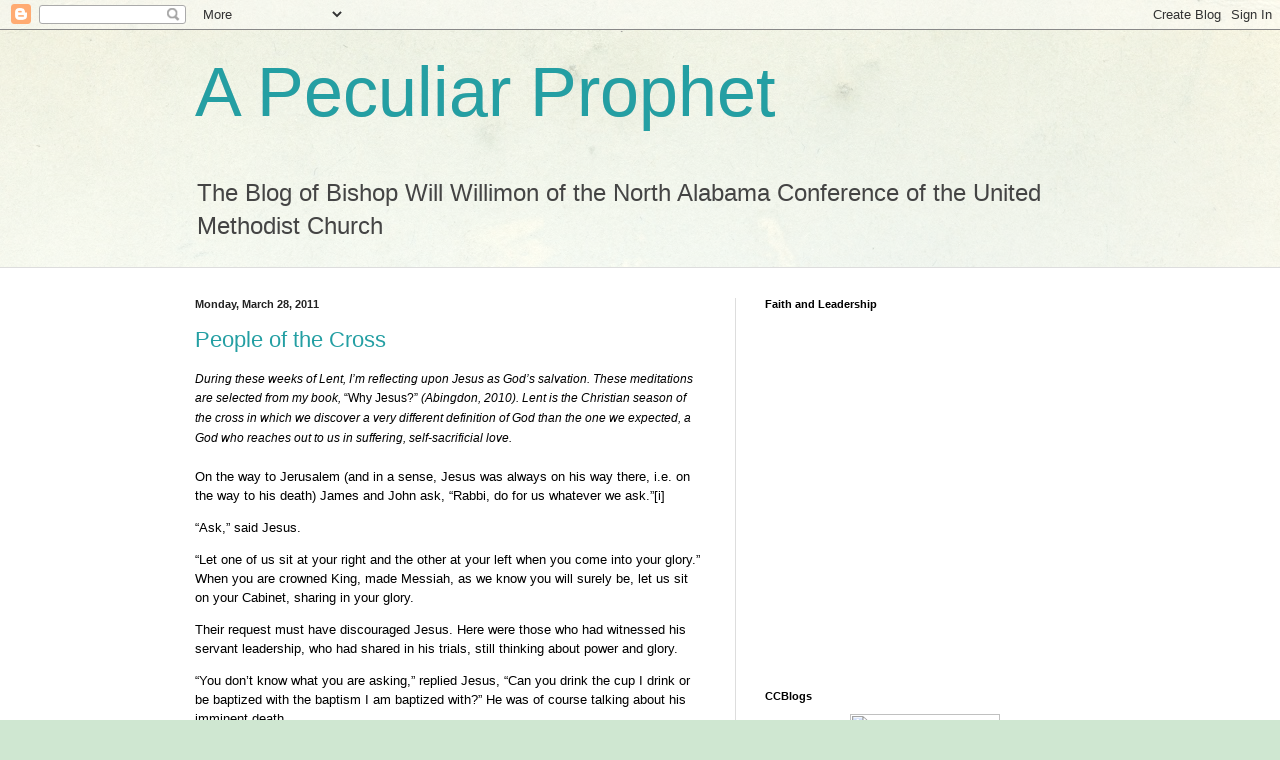

--- FILE ---
content_type: text/html; charset=UTF-8
request_url: https://willimon.blogspot.com/2011/03/
body_size: 21634
content:
<!DOCTYPE html>
<html class='v2' dir='ltr' lang='en-US'>
<head>
<link href='https://www.blogger.com/static/v1/widgets/335934321-css_bundle_v2.css' rel='stylesheet' type='text/css'/>
<meta content='width=1100' name='viewport'/>
<meta content='text/html; charset=UTF-8' http-equiv='Content-Type'/>
<meta content='blogger' name='generator'/>
<link href='https://willimon.blogspot.com/favicon.ico' rel='icon' type='image/x-icon'/>
<link href='http://willimon.blogspot.com/2011/03/' rel='canonical'/>
<link rel="alternate" type="application/atom+xml" title="A Peculiar Prophet - Atom" href="https://willimon.blogspot.com/feeds/posts/default" />
<link rel="alternate" type="application/rss+xml" title="A Peculiar Prophet - RSS" href="https://willimon.blogspot.com/feeds/posts/default?alt=rss" />
<link rel="service.post" type="application/atom+xml" title="A Peculiar Prophet - Atom" href="https://www.blogger.com/feeds/35889031/posts/default" />
<!--Can't find substitution for tag [blog.ieCssRetrofitLinks]-->
<meta content='http://willimon.blogspot.com/2011/03/' property='og:url'/>
<meta content='A Peculiar Prophet' property='og:title'/>
<meta content='The Blog of Bishop Will Willimon of the North Alabama Conference of the United Methodist Church' property='og:description'/>
<title>A Peculiar Prophet: March 2011</title>
<style id='page-skin-1' type='text/css'><!--
/*
-----------------------------------------------
Blogger Template Style
Name:     Simple
Designer: Blogger
URL:      www.blogger.com
----------------------------------------------- */
/* Content
----------------------------------------------- */
body {
font: normal normal 12px Arial, Tahoma, Helvetica, FreeSans, sans-serif;
color: #222222;
background: #cfe7d1 url(//themes.googleusercontent.com/image?id=1x_TqXo6-7t6y2ZiuOyQ2Bk6Zod9CTtyKYtRui0IeQJe6hVlJcQiXYG2xQGkxKvl6iZMJ) repeat fixed top center /* Credit: gaffera (http://www.istockphoto.com/googleimages.php?id=4072573&amp;platform=blogger) */;
padding: 0 0 0 0;
background-attachment: scroll;
}
html body .content-outer {
min-width: 0;
max-width: 100%;
width: 100%;
}
h2 {
font-size: 22px;
}
a:link {
text-decoration:none;
color: #249fa3;
}
a:visited {
text-decoration:none;
color: #7c93a1;
}
a:hover {
text-decoration:underline;
color: #5dc2c0;
}
.body-fauxcolumn-outer .fauxcolumn-inner {
background: transparent url(https://resources.blogblog.com/blogblog/data/1kt/simple/body_gradient_tile_light.png) repeat scroll top left;
_background-image: none;
}
.body-fauxcolumn-outer .cap-top {
position: absolute;
z-index: 1;
height: 400px;
width: 100%;
}
.body-fauxcolumn-outer .cap-top .cap-left {
width: 100%;
background: transparent url(https://resources.blogblog.com/blogblog/data/1kt/simple/gradients_light.png) repeat-x scroll top left;
_background-image: none;
}
.content-outer {
-moz-box-shadow: 0 0 0 rgba(0, 0, 0, .15);
-webkit-box-shadow: 0 0 0 rgba(0, 0, 0, .15);
-goog-ms-box-shadow: 0 0 0 #333333;
box-shadow: 0 0 0 rgba(0, 0, 0, .15);
margin-bottom: 1px;
}
.content-inner {
padding: 0 0;
}
.main-outer, .footer-outer {
background-color: #ffffff;
}
/* Header
----------------------------------------------- */
.header-outer {
background: transparent none repeat-x scroll 0 -400px;
_background-image: none;
}
.Header h1 {
font: normal normal 70px Arial, Tahoma, Helvetica, FreeSans, sans-serif;
color: #249fa3;
text-shadow: 0 0 0 rgba(0, 0, 0, .2);
}
.Header h1 a {
color: #249fa3;
}
.Header .description {
font-size: 200%;
color: #444444;
}
.header-inner .Header .titlewrapper {
padding: 22px 30px;
}
.header-inner .Header .descriptionwrapper {
padding: 0 30px;
}
/* Tabs
----------------------------------------------- */
.tabs-inner .section:first-child {
border-top: 0 solid #dddddd;
}
.tabs-inner .section:first-child ul {
margin-top: -0;
border-top: 0 solid #dddddd;
border-left: 0 solid #dddddd;
border-right: 0 solid #dddddd;
}
.tabs-inner .widget ul {
background: transparent none repeat-x scroll 0 -800px;
_background-image: none;
border-bottom: 0 solid #dddddd;
margin-top: 0;
margin-left: -0;
margin-right: -0;
}
.tabs-inner .widget li a {
display: inline-block;
padding: .6em 1em;
font: normal normal 20px Arial, Tahoma, Helvetica, FreeSans, sans-serif;
color: #00818b;
border-left: 0 solid #ffffff;
border-right: 0 solid #dddddd;
}
.tabs-inner .widget li:first-child a {
border-left: none;
}
.tabs-inner .widget li.selected a, .tabs-inner .widget li a:hover {
color: #444444;
background-color: transparent;
text-decoration: none;
}
/* Columns
----------------------------------------------- */
.main-outer {
border-top: 1px solid #dddddd;
}
.fauxcolumn-left-outer .fauxcolumn-inner {
border-right: 1px solid #dddddd;
}
.fauxcolumn-right-outer .fauxcolumn-inner {
border-left: 1px solid #dddddd;
}
/* Headings
----------------------------------------------- */
div.widget > h2,
div.widget h2.title {
margin: 0 0 1em 0;
font: normal bold 11px Arial, Tahoma, Helvetica, FreeSans, sans-serif;
color: #000000;
}
/* Widgets
----------------------------------------------- */
.widget .zippy {
color: #999999;
text-shadow: 2px 2px 1px rgba(0, 0, 0, .1);
}
.widget .popular-posts ul {
list-style: none;
}
/* Posts
----------------------------------------------- */
h2.date-header {
font: normal bold 11px Arial, Tahoma, Helvetica, FreeSans, sans-serif;
}
.date-header span {
background-color: transparent;
color: #222222;
padding: inherit;
letter-spacing: inherit;
margin: inherit;
}
.main-inner {
padding-top: 30px;
padding-bottom: 30px;
}
.main-inner .column-center-inner {
padding: 0 15px;
}
.main-inner .column-center-inner .section {
margin: 0 15px;
}
.post {
margin: 0 0 25px 0;
}
h3.post-title, .comments h4 {
font: normal normal 22px Arial, Tahoma, Helvetica, FreeSans, sans-serif;
margin: .75em 0 0;
}
.post-body {
font-size: 110%;
line-height: 1.4;
position: relative;
}
.post-body img, .post-body .tr-caption-container, .Profile img, .Image img,
.BlogList .item-thumbnail img {
padding: 2px;
background: #ffffff;
border: 1px solid #eeeeee;
-moz-box-shadow: 1px 1px 5px rgba(0, 0, 0, .1);
-webkit-box-shadow: 1px 1px 5px rgba(0, 0, 0, .1);
box-shadow: 1px 1px 5px rgba(0, 0, 0, .1);
}
.post-body img, .post-body .tr-caption-container {
padding: 5px;
}
.post-body .tr-caption-container {
color: #222222;
}
.post-body .tr-caption-container img {
padding: 0;
background: transparent;
border: none;
-moz-box-shadow: 0 0 0 rgba(0, 0, 0, .1);
-webkit-box-shadow: 0 0 0 rgba(0, 0, 0, .1);
box-shadow: 0 0 0 rgba(0, 0, 0, .1);
}
.post-header {
margin: 0 0 1.5em;
line-height: 1.6;
font-size: 90%;
}
.post-footer {
margin: 20px -2px 0;
padding: 5px 10px;
color: #666666;
background-color: #f9f9f9;
border-bottom: 1px solid #eeeeee;
line-height: 1.6;
font-size: 90%;
}
#comments .comment-author {
padding-top: 1.5em;
border-top: 1px solid #dddddd;
background-position: 0 1.5em;
}
#comments .comment-author:first-child {
padding-top: 0;
border-top: none;
}
.avatar-image-container {
margin: .2em 0 0;
}
#comments .avatar-image-container img {
border: 1px solid #eeeeee;
}
/* Comments
----------------------------------------------- */
.comments .comments-content .icon.blog-author {
background-repeat: no-repeat;
background-image: url([data-uri]);
}
.comments .comments-content .loadmore a {
border-top: 1px solid #999999;
border-bottom: 1px solid #999999;
}
.comments .comment-thread.inline-thread {
background-color: #f9f9f9;
}
.comments .continue {
border-top: 2px solid #999999;
}
/* Accents
---------------------------------------------- */
.section-columns td.columns-cell {
border-left: 1px solid #dddddd;
}
.blog-pager {
background: transparent none no-repeat scroll top center;
}
.blog-pager-older-link, .home-link,
.blog-pager-newer-link {
background-color: #ffffff;
padding: 5px;
}
.footer-outer {
border-top: 0 dashed #bbbbbb;
}
/* Mobile
----------------------------------------------- */
body.mobile  {
background-size: auto;
}
.mobile .body-fauxcolumn-outer {
background: transparent none repeat scroll top left;
}
.mobile .body-fauxcolumn-outer .cap-top {
background-size: 100% auto;
}
.mobile .content-outer {
-webkit-box-shadow: 0 0 3px rgba(0, 0, 0, .15);
box-shadow: 0 0 3px rgba(0, 0, 0, .15);
}
.mobile .tabs-inner .widget ul {
margin-left: 0;
margin-right: 0;
}
.mobile .post {
margin: 0;
}
.mobile .main-inner .column-center-inner .section {
margin: 0;
}
.mobile .date-header span {
padding: 0.1em 10px;
margin: 0 -10px;
}
.mobile h3.post-title {
margin: 0;
}
.mobile .blog-pager {
background: transparent none no-repeat scroll top center;
}
.mobile .footer-outer {
border-top: none;
}
.mobile .main-inner, .mobile .footer-inner {
background-color: #ffffff;
}
.mobile-index-contents {
color: #222222;
}
.mobile-link-button {
background-color: #249fa3;
}
.mobile-link-button a:link, .mobile-link-button a:visited {
color: #ffffff;
}
.mobile .tabs-inner .section:first-child {
border-top: none;
}
.mobile .tabs-inner .PageList .widget-content {
background-color: transparent;
color: #444444;
border-top: 0 solid #dddddd;
border-bottom: 0 solid #dddddd;
}
.mobile .tabs-inner .PageList .widget-content .pagelist-arrow {
border-left: 1px solid #dddddd;
}

--></style>
<style id='template-skin-1' type='text/css'><!--
body {
min-width: 950px;
}
.content-outer, .content-fauxcolumn-outer, .region-inner {
min-width: 950px;
max-width: 950px;
_width: 950px;
}
.main-inner .columns {
padding-left: 0;
padding-right: 380px;
}
.main-inner .fauxcolumn-center-outer {
left: 0;
right: 380px;
/* IE6 does not respect left and right together */
_width: expression(this.parentNode.offsetWidth -
parseInt("0") -
parseInt("380px") + 'px');
}
.main-inner .fauxcolumn-left-outer {
width: 0;
}
.main-inner .fauxcolumn-right-outer {
width: 380px;
}
.main-inner .column-left-outer {
width: 0;
right: 100%;
margin-left: -0;
}
.main-inner .column-right-outer {
width: 380px;
margin-right: -380px;
}
#layout {
min-width: 0;
}
#layout .content-outer {
min-width: 0;
width: 800px;
}
#layout .region-inner {
min-width: 0;
width: auto;
}
body#layout div.add_widget {
padding: 8px;
}
body#layout div.add_widget a {
margin-left: 32px;
}
--></style>
<style>
    body {background-image:url(\/\/themes.googleusercontent.com\/image?id=1x_TqXo6-7t6y2ZiuOyQ2Bk6Zod9CTtyKYtRui0IeQJe6hVlJcQiXYG2xQGkxKvl6iZMJ);}
    
@media (max-width: 200px) { body {background-image:url(\/\/themes.googleusercontent.com\/image?id=1x_TqXo6-7t6y2ZiuOyQ2Bk6Zod9CTtyKYtRui0IeQJe6hVlJcQiXYG2xQGkxKvl6iZMJ&options=w200);}}
@media (max-width: 400px) and (min-width: 201px) { body {background-image:url(\/\/themes.googleusercontent.com\/image?id=1x_TqXo6-7t6y2ZiuOyQ2Bk6Zod9CTtyKYtRui0IeQJe6hVlJcQiXYG2xQGkxKvl6iZMJ&options=w400);}}
@media (max-width: 800px) and (min-width: 401px) { body {background-image:url(\/\/themes.googleusercontent.com\/image?id=1x_TqXo6-7t6y2ZiuOyQ2Bk6Zod9CTtyKYtRui0IeQJe6hVlJcQiXYG2xQGkxKvl6iZMJ&options=w800);}}
@media (max-width: 1200px) and (min-width: 801px) { body {background-image:url(\/\/themes.googleusercontent.com\/image?id=1x_TqXo6-7t6y2ZiuOyQ2Bk6Zod9CTtyKYtRui0IeQJe6hVlJcQiXYG2xQGkxKvl6iZMJ&options=w1200);}}
/* Last tag covers anything over one higher than the previous max-size cap. */
@media (min-width: 1201px) { body {background-image:url(\/\/themes.googleusercontent.com\/image?id=1x_TqXo6-7t6y2ZiuOyQ2Bk6Zod9CTtyKYtRui0IeQJe6hVlJcQiXYG2xQGkxKvl6iZMJ&options=w1600);}}
  </style>
<link href='https://www.blogger.com/dyn-css/authorization.css?targetBlogID=35889031&amp;zx=65e16d51-2ec2-4fe5-a5cd-73401f8b44ea' media='none' onload='if(media!=&#39;all&#39;)media=&#39;all&#39;' rel='stylesheet'/><noscript><link href='https://www.blogger.com/dyn-css/authorization.css?targetBlogID=35889031&amp;zx=65e16d51-2ec2-4fe5-a5cd-73401f8b44ea' rel='stylesheet'/></noscript>
<meta name='google-adsense-platform-account' content='ca-host-pub-1556223355139109'/>
<meta name='google-adsense-platform-domain' content='blogspot.com'/>

</head>
<body class='loading variant-wide'>
<div class='navbar section' id='navbar' name='Navbar'><div class='widget Navbar' data-version='1' id='Navbar1'><script type="text/javascript">
    function setAttributeOnload(object, attribute, val) {
      if(window.addEventListener) {
        window.addEventListener('load',
          function(){ object[attribute] = val; }, false);
      } else {
        window.attachEvent('onload', function(){ object[attribute] = val; });
      }
    }
  </script>
<div id="navbar-iframe-container"></div>
<script type="text/javascript" src="https://apis.google.com/js/platform.js"></script>
<script type="text/javascript">
      gapi.load("gapi.iframes:gapi.iframes.style.bubble", function() {
        if (gapi.iframes && gapi.iframes.getContext) {
          gapi.iframes.getContext().openChild({
              url: 'https://www.blogger.com/navbar/35889031?origin\x3dhttps://willimon.blogspot.com',
              where: document.getElementById("navbar-iframe-container"),
              id: "navbar-iframe"
          });
        }
      });
    </script><script type="text/javascript">
(function() {
var script = document.createElement('script');
script.type = 'text/javascript';
script.src = '//pagead2.googlesyndication.com/pagead/js/google_top_exp.js';
var head = document.getElementsByTagName('head')[0];
if (head) {
head.appendChild(script);
}})();
</script>
</div></div>
<div class='body-fauxcolumns'>
<div class='fauxcolumn-outer body-fauxcolumn-outer'>
<div class='cap-top'>
<div class='cap-left'></div>
<div class='cap-right'></div>
</div>
<div class='fauxborder-left'>
<div class='fauxborder-right'></div>
<div class='fauxcolumn-inner'>
</div>
</div>
<div class='cap-bottom'>
<div class='cap-left'></div>
<div class='cap-right'></div>
</div>
</div>
</div>
<div class='content'>
<div class='content-fauxcolumns'>
<div class='fauxcolumn-outer content-fauxcolumn-outer'>
<div class='cap-top'>
<div class='cap-left'></div>
<div class='cap-right'></div>
</div>
<div class='fauxborder-left'>
<div class='fauxborder-right'></div>
<div class='fauxcolumn-inner'>
</div>
</div>
<div class='cap-bottom'>
<div class='cap-left'></div>
<div class='cap-right'></div>
</div>
</div>
</div>
<div class='content-outer'>
<div class='content-cap-top cap-top'>
<div class='cap-left'></div>
<div class='cap-right'></div>
</div>
<div class='fauxborder-left content-fauxborder-left'>
<div class='fauxborder-right content-fauxborder-right'></div>
<div class='content-inner'>
<header>
<div class='header-outer'>
<div class='header-cap-top cap-top'>
<div class='cap-left'></div>
<div class='cap-right'></div>
</div>
<div class='fauxborder-left header-fauxborder-left'>
<div class='fauxborder-right header-fauxborder-right'></div>
<div class='region-inner header-inner'>
<div class='header section' id='header' name='Header'><div class='widget Header' data-version='1' id='Header1'>
<div id='header-inner'>
<div class='titlewrapper'>
<h1 class='title'>
<a href='https://willimon.blogspot.com/'>
A Peculiar Prophet
</a>
</h1>
</div>
<div class='descriptionwrapper'>
<p class='description'><span>The Blog of Bishop Will Willimon of the North Alabama Conference of the United Methodist Church</span></p>
</div>
</div>
</div></div>
</div>
</div>
<div class='header-cap-bottom cap-bottom'>
<div class='cap-left'></div>
<div class='cap-right'></div>
</div>
</div>
</header>
<div class='tabs-outer'>
<div class='tabs-cap-top cap-top'>
<div class='cap-left'></div>
<div class='cap-right'></div>
</div>
<div class='fauxborder-left tabs-fauxborder-left'>
<div class='fauxborder-right tabs-fauxborder-right'></div>
<div class='region-inner tabs-inner'>
<div class='tabs no-items section' id='crosscol' name='Cross-Column'></div>
<div class='tabs no-items section' id='crosscol-overflow' name='Cross-Column 2'></div>
</div>
</div>
<div class='tabs-cap-bottom cap-bottom'>
<div class='cap-left'></div>
<div class='cap-right'></div>
</div>
</div>
<div class='main-outer'>
<div class='main-cap-top cap-top'>
<div class='cap-left'></div>
<div class='cap-right'></div>
</div>
<div class='fauxborder-left main-fauxborder-left'>
<div class='fauxborder-right main-fauxborder-right'></div>
<div class='region-inner main-inner'>
<div class='columns fauxcolumns'>
<div class='fauxcolumn-outer fauxcolumn-center-outer'>
<div class='cap-top'>
<div class='cap-left'></div>
<div class='cap-right'></div>
</div>
<div class='fauxborder-left'>
<div class='fauxborder-right'></div>
<div class='fauxcolumn-inner'>
</div>
</div>
<div class='cap-bottom'>
<div class='cap-left'></div>
<div class='cap-right'></div>
</div>
</div>
<div class='fauxcolumn-outer fauxcolumn-left-outer'>
<div class='cap-top'>
<div class='cap-left'></div>
<div class='cap-right'></div>
</div>
<div class='fauxborder-left'>
<div class='fauxborder-right'></div>
<div class='fauxcolumn-inner'>
</div>
</div>
<div class='cap-bottom'>
<div class='cap-left'></div>
<div class='cap-right'></div>
</div>
</div>
<div class='fauxcolumn-outer fauxcolumn-right-outer'>
<div class='cap-top'>
<div class='cap-left'></div>
<div class='cap-right'></div>
</div>
<div class='fauxborder-left'>
<div class='fauxborder-right'></div>
<div class='fauxcolumn-inner'>
</div>
</div>
<div class='cap-bottom'>
<div class='cap-left'></div>
<div class='cap-right'></div>
</div>
</div>
<!-- corrects IE6 width calculation -->
<div class='columns-inner'>
<div class='column-center-outer'>
<div class='column-center-inner'>
<div class='main section' id='main' name='Main'><div class='widget Blog' data-version='1' id='Blog1'>
<div class='blog-posts hfeed'>

          <div class="date-outer">
        
<h2 class='date-header'><span>Monday, March 28, 2011</span></h2>

          <div class="date-posts">
        
<div class='post-outer'>
<div class='post hentry uncustomized-post-template' itemprop='blogPost' itemscope='itemscope' itemtype='http://schema.org/BlogPosting'>
<meta content='35889031' itemprop='blogId'/>
<meta content='1043077635343659001' itemprop='postId'/>
<a name='1043077635343659001'></a>
<h3 class='post-title entry-title' itemprop='name'>
<a href='https://willimon.blogspot.com/2011/03/people-of-cross.html'>People of the Cross</a>
</h3>
<div class='post-header'>
<div class='post-header-line-1'></div>
</div>
<div class='post-body entry-content' id='post-body-1043077635343659001' itemprop='description articleBody'>
<p style="line-height:150%"><em><span style="font-size:9.0pt;line-height:150%; font-family:&quot;Arial&quot;,&quot;sans-serif&quot;;color:black">During these weeks of Lent, I&#8217;m reflecting upon Jesus as God&#8217;s salvation. These meditations are selected from my book, </span></em><span style="line-height: 150%; font-family: Arial, sans-serif; color: black; "><span class="Apple-style-span" style="font-size: 9pt;">&#8220;Why Jesus?&#8221; </span><em style="font-size: 9pt; "><span style="font-family: &quot;Arial&quot;,&quot;sans-serif&quot;">(Abingdon, 2010). Lent is the Christian season of the cross in which we discover a very different definition of God than the one we expected, a God who reaches out to us in suffering, self-sacrificial love. </span></em><i style="font-size: 9pt; "><br /></i><br /><span class="Apple-style-span" > On the way to Jerusalem (and in a sense, Jesus was always on his way there, i.e. on the way to his death) James and John ask, &#8220;Rabbi, do for us whatever we ask.&#8221;[i]<o:p></o:p></span></span></p>  <p style="line-height:150%"><span style="line-height: 150%; font-family: Arial, sans-serif; color: black; "><span class="Apple-style-span" >&#8220;Ask,&#8221; said Jesus.<o:p></o:p></span></span></p>  <p style="line-height:150%"><span style="line-height: 150%; font-family: Arial, sans-serif; color: black; "><span class="Apple-style-span" >&#8220;Let one of us sit at your right and the other at your left when you come into your glory.&#8221; When you are crowned King, made Messiah, as we know you will surely be, let us sit on your Cabinet, sharing in your glory.<o:p></o:p></span></span></p>  <p style="line-height:150%"><span style="line-height: 150%; font-family: Arial, sans-serif; color: black; "><span class="Apple-style-span" >Their request must have discouraged Jesus. Here were those who had witnessed his servant leadership, who had shared in his trials, still thinking about power and glory.<o:p></o:p></span></span></p>  <p style="line-height:150%"><span style="line-height: 150%; font-family: Arial, sans-serif; color: black; "><span class="Apple-style-span" >&#8220;You don&#8217;t know what you are asking,&#8221; replied Jesus, &#8220;Can you drink the cup I drink or be baptized with the baptism I am baptized with?&#8221; He was of course talking about his imminent death.<o:p></o:p></span></span></p>  <p style="line-height:150%"><span style="line-height: 150%; font-family: Arial, sans-serif; color: black; "><span class="Apple-style-span" >&#8220;We can!&#8221; they answered. The folly of Jesus&#8217; dearest friends is almost boundless.<o:p></o:p></span></span></p>  <p style="line-height:150%"><span style="line-height: 150%; font-family: Arial, sans-serif; color: black; "><span class="Apple-style-span" >Then Jesus responds, &#8220;You will drink the cup I drink and be baptized with the baptism I am baptized with, but to sit at my right or left is not for me to grant.&#8221;<br />Surely he spoke with irony. In the end, when he was lifted up high on a cross his disciples were nowhere in sight. On his right and his left were two common criminals.<o:p></o:p></span></span></p>  <p style="line-height:150%"><span style="line-height: 150%; font-family: Arial, sans-serif; color: black; "><span class="Apple-style-span" >Hearing about the attempt at one-ups-manship by James and John, the other disciples are indignant. Jesus gives them a lesson in leadership, Jesus style, telling them that they were behaving no better than a bunch of pagans, which must have deeply stung these Jews.<o:p></o:p></span></span></p>  <p style="line-height:150%"><span style="line-height: 150%; font-family: Arial, sans-serif; color: black; "><span class="Apple-style-span" >&#8220;Whoever wants to become great among you must be your servant; whoever wants to be first must be slave of all,&#8221; he told them. &#8220;For the Son of Man did not come to be served, but to serve, and to give his life as a ransom for many.&#8221; Jesus died on a cross, not to appease the anger and blood lust of God the Father (as the church has sometimes implied) but rather because of the anger and blood lust that the Father&#8217;s love received from a humanity who wanted nothing so much as to be gods unto ourselves. The cross which the world erected to silence another uppity Jew became, in the hands of God, the means whereby God got to us.<o:p></o:p></span></span></p>  <p style="line-height:150%"><span style="line-height: 150%; font-family: Arial, sans-serif; color: black; "><span class="Apple-style-span" >Everything about Jesus is cruciform. The cross is not just an unfortunate event on a Friday afternoon at the garbage dump outside Jerusalem; it&#8217;s the way the world welcomed lover Jesus from day one. Herod tried to kill him when he was yet a wee one in swaddling.[ii] From his very first sermon at Nazareth the world was attempting to summon up the courage to render its final verdict upon Jesus&#8217; loving reach, &#8220;Crucify him!&#8221;<o:p></o:p></span></span></p>  <p style="line-height:150%"><span style="line-height: 150%; font-family: Arial, sans-serif; color: black; "><span class="Apple-style-span" >Gethsemane and Calvary bring to a head just about anything I&#8217;ve told you thus far about Jesus. It was not just that Jesus was born in a stable, had compassion on many hurting people, told some unforgettable stories, and taught noble ideals. Rather the significant thing is that Jesus willingly accepted the destiny toward which his actions drove him, willingly enduring the world&#8217;s response to its salvation. Arrested as enemy of Caesar, tortured to death as a criminal, Jesus was more than just one more victim of government injustice. He is not just an example that sometimes good can come from bad. Rather, as Paul puts it, on the cross Jesus was Victor: Jesus &#8220;disarmed the rulers and authorities and made a public example of them, triumphing over them on the cross.&#8221;[iii] And he did it for Love: the cross is not what God demands of Jesus for our sin but rather what Jesus got for bringing the love of God so close to sinners like us. This is all validated by God&#8217;s raising this crucified victim from the dead, not dramatically rescuing Jesus&#8217; failed messianic project, nor certifying that Jesus had at last paid the divine price for our sin, but rather showing forth to the world who God really is and how God gets what God wants.<o:p></o:p></span></span></p>  <p style="line-height:150%"><span style="line-height: 150%; font-family: Arial, sans-serif; color: black; "><span class="Apple-style-span" >What&#8217;s amazing is that the providence of God took this cross, this horrible sign of Roman cruelty and the world&#8217;s rejection and wove even that into God&#8217;s good purposes for humanity. Very early on, the church preached, &#8220;Jesus died for our sins.&#8221;[iv] That which the world saw as sign of Jesus&#8217; miserable failure, of the government&#8217;s need to kick butt in order to keep law and order, of the fickleness of the crowd, or the sinister betrayal of his followers, Jesus&#8217; people came to see as a sign of God finally doing something about the problem of us. &#8220;At the right time, Christ died for the ungodly,&#8221; said Paul.[v] &#8220;Jesus Christ, you crucified, but God raised from the dead,&#8221; preached Peter.[vi] Paul says that when he preached among the Corinthians, &#8220;I preached nothing except Jesus Christ and him crucified.&#8221;[vii] God&#8217;s love is infinitely persuasive, patient, and willing to suffer in order to love us. God acts just like Jesus.<o:p></o:p></span></span></p>  <p style="line-height:150%"><span style="line-height: 150%; font-family: Arial, sans-serif; color: black; "><span class="Apple-style-span" >And so must we. Jesus promised rewards, but not always the rewards we wanted. When, after the rich man turned away from discipleship and Peter exclaimed, &#8220;We&#8217;ve left everything and followed you!&#8221; Jesus replied that he would receive everything back ten times more &#8211; houses, family, friends -- and suffering too. Suffering too? That&#8217;s a &#8220;reward&#8221;?[viii]<o:p></o:p></span></span></p>  <p style="line-height:150%"><span style="line-height: 150%; font-family: Arial, sans-serif; color: black; "><span class="Apple-style-span" >As Jesus trudged up Calvary, exhausted from his brutal torture, a man in the crowd of onlookers, Simon of Cyrene, was enlisted to carry Jesus&#8217; cross.[ix] Simon is beloved by many of us; in a sense many of us have been picked out of the crowd of curious onlookers and made cross bearers. Every Christian helps Jesus carry the cross for Jesus chooses not to carry the cross by himself. Jesus never promised his people perpetual good health, freedom from all aches and pains, or bypassing of death. Jesus got little of the &#8220;good life,&#8221; nor did he promise us that we, by following him, would do so. Rather, he assured us that he would never allow anything worse to happen to us than happened to him. He promised that the world would also nail us to some &#8220;cross,&#8221; if we followed him. As Martin Luther King said it, paraphrasing Jesus, &#8220;the cross we bear always precedes the crown we wear.&#8221; In our Jesus-induced times of pain, he gives even us innate cowards the courage to take up our cross and follow.<o:p></o:p></span></span></p>  <p style="line-height:150%"><span style="line-height: 150%; font-family: Arial, sans-serif; color: black; "><span class="Apple-style-span" >The writings of Paul show that from a very early date (probably as early as the first blow that was struck against the head of Jesus by the soldiers) the followers of Jesus began to make sense out of the senseless death of Jesus. There was complete agreement that, on the cross, God was taking the horrible act that we perpetrated and utilizing that to do something about the problems between us and God. Paul -- who put some strange limits on women speaking in church, or same-sex relations, or marriage -- had an unlimited, extravagant, sweeping view of Christ&#8217;s cruciform rescue operation for weak, ungodly, sinners:<o:p></o:p></span></span></p>  <p style="line-height:150%"><span style="line-height: 150%; font-family: Arial, sans-serif; color: black; "><span class="Apple-style-span" >For while we were still weak, at the right time Christ died for the ungodly. Indeed, rarely will anyone die for a righteous person &#8211; though perhaps for a good person someone might actually dare to die. But God proves his love for us in that while we were still sinners Christ died for us&#8230;we have been justified by his blood,&#8230;saved through him from the wrath of God. For if while we were enemies we were reconciled to God through the death of his Son, much more surely having been reconciled, will we be saved by his life.[x]<o:p></o:p></span></span></p>  <p style="line-height:150%"><span style="line-height: 150%; font-family: Arial, sans-serif; color: black; "><span class="Apple-style-span" >Weak, sinful, ungodly people are the recipients of the determined love of God that is made manifest on the cross, work that we could not do for ourselves.<o:p></o:p></span></span></p><p style="line-height:150%"><span style="line-height: 150%; font-family: Arial, sans-serif; color: black; "><b><span class="Apple-style-span" >Will Willimon</span></b></span></p><p style="line-height:150%"><span style="line-height: 150%; font-family: Arial, sans-serif; color: black; "><span class="Apple-style-span" ></span></span></p><p style="line-height: 150%; "><span class="Apple-style-span" ><span style="font-size: 9pt; line-height: 150%; font-family: Arial, sans-serif; color: black; "><i>[i] we ask. Mark 10:35-45.<br />[ii] in swaddling. Matthew 2.<br />[iii] on the cross.&#8221; Colossians 2:15.<br />[iv] our sins. 1 Corinthians 15:3.<br />[v] the ungodly. Romans 5:6.<br />[vi] preached Peter. Acts 2:36 ff.<br />[vii] him crucified. 1 Corinthians 1:23.<br />[viii] insert<br />[ix] cross of Jesus. Luke 23:26-32.<br />[x] saved by his life. Romans 5:6-10.</i><b><o:p></o:p></b></span></span></p><p></p><p style="line-height:150%"><span style="line-height: 150%; font-family: Arial, sans-serif; color: black; "><b><span class="Apple-style-span" ><br /></span></b></span></p>
<div style='clear: both;'></div>
</div>
<div class='post-footer'>
<div class='post-footer-line post-footer-line-1'>
<span class='post-author vcard'>
Posted by
<span class='fn' itemprop='author' itemscope='itemscope' itemtype='http://schema.org/Person'>
<meta content='https://www.blogger.com/profile/00002821401928222858' itemprop='url'/>
<a class='g-profile' href='https://www.blogger.com/profile/00002821401928222858' rel='author' title='author profile'>
<span itemprop='name'>William H. Willimon</span>
</a>
</span>
</span>
<span class='post-timestamp'>
at
<meta content='http://willimon.blogspot.com/2011/03/people-of-cross.html' itemprop='url'/>
<a class='timestamp-link' href='https://willimon.blogspot.com/2011/03/people-of-cross.html' rel='bookmark' title='permanent link'><abbr class='published' itemprop='datePublished' title='2011-03-28T08:48:00-07:00'>3/28/2011</abbr></a>
</span>
<span class='post-comment-link'>
<a class='comment-link' href='https://www.blogger.com/comment/fullpage/post/35889031/1043077635343659001' onclick=''>
1 comment:
  </a>
</span>
<span class='post-icons'>
<span class='item-control blog-admin pid-465792665'>
<a href='https://www.blogger.com/post-edit.g?blogID=35889031&postID=1043077635343659001&from=pencil' title='Edit Post'>
<img alt='' class='icon-action' height='18' src='https://resources.blogblog.com/img/icon18_edit_allbkg.gif' width='18'/>
</a>
</span>
</span>
<div class='post-share-buttons goog-inline-block'>
</div>
</div>
<div class='post-footer-line post-footer-line-2'>
<span class='post-labels'>
</span>
</div>
<div class='post-footer-line post-footer-line-3'>
<span class='post-location'>
</span>
</div>
</div>
</div>
</div>

          </div></div>
        

          <div class="date-outer">
        
<h2 class='date-header'><span>Wednesday, March 23, 2011</span></h2>

          <div class="date-posts">
        
<div class='post-outer'>
<div class='post hentry uncustomized-post-template' itemprop='blogPost' itemscope='itemscope' itemtype='http://schema.org/BlogPosting'>
<meta content='35889031' itemprop='blogId'/>
<meta content='8327675536981893068' itemprop='postId'/>
<a name='8327675536981893068'></a>
<h3 class='post-title entry-title' itemprop='name'>
<a href='https://willimon.blogspot.com/2011/03/there-once-was-world-by-peter-l-steinke.html'>There Once Was a World by Peter L. Steinke</a>
</h3>
<div class='post-header'>
<div class='post-header-line-1'></div>
</div>
<div class='post-body entry-content' id='post-body-8327675536981893068' itemprop='description articleBody'>
<span class="Apple-style-span" style="font-family: Arial; line-height: 18px; "><p style="font-size: 12px; "><em>Some years ago I co-authored a book, </em>Resident Aliens<em>, which announced the demise of the Christendom era. Since then, many have noted that the church today finds itself in a radically different situation than the past decades in America. What are the implications of this? My friend Peter Steinke wrote a meditation on our life today as journey and exile. As we enter the season of Lent, I thought you might find Peter&#8217;s thoughts helpful: -Will Willimon</em></p><p><span class="Apple-style-span" >There once was a world where the church functioned according to what some have called the "attractional" model&#8230;. People come to a place, consume the spiritual goods, and serve as patrons to "meet the budget." But a shift has happened. North American culture has taken new turns.</span></p><p><span class="Apple-style-span" >Christendom refers to a period of time when the Christian faith profoundly informed the culture. And, in turn, the culture carried the traditions, symbols, and rituals of the Christian faith. Another often-used term&#8212;post-Christian era&#8212;&#8230; In a "post-Christian" world, the church cannot expect favorable treatment or higher visibility.</span></p><p><span class="Apple-style-span" >One could say that a gathering storm&#8212;a confluence of factors&#8212;has assailed the church and its dominant perch on the societal ladder. None of this has to do with the church's internal functioning. The sea change is external or contextual. There once was a world that was eager to be hospitable to Christian churches and supported "blue laws," soccerless Sundays, eating fish rather than meat on Friday, public prayer in schools and at nodal events, deferring to clergy by way of discounts, weekly religion sections in urban newspapers, and greeting others with "Merry Christmas." Now, suddenly, with steep changes happening in our society, congregations have to ask themselves whether they are responding to a world that no longer exists.</span></p><p><span class="Apple-style-span" >The loss of members, influence, and a sense of mission&#8212;the church's misfortune of the moment&#8212;resembles the experience of Israel's exile. The lesson of the present dislocation is clear, if still not learned. The era of Christendom is gone. No longer is culture subsidizing and supporting churches.</span></p><p><span class="Apple-style-span" >Today's rapidly changing world is pressing the church to respond to a shift of paradigms&#8212;but not for the first time. In previous shifts, the church has both responded slowly and responded imaginatively. &#8230;Faced with a strange new world, the church is challenged to be true to its purpose and attuned to its context. I believe the paradigm shift of rapid change constitutes a rich opportunity for the church. God has set the door open to the future. But the new day is as perplexing as it is promising. &#8230;these dislocations could be part of God's new creation. It may be God working through the unknown that contributes to the destabilization of the world. God is no stranger to Eden's deportation, Babel's scattering, the exodus, the exile, and crucifixion. God can be surprising, mysterious, taking history into unexpected turns.</span></p><p><span class="Apple-style-span" >The challenge of change for a congregation on a steady downward slope is precisely <strong>to redefine and redirect its mission</strong>. &#8230;Congregations may hanker for a technique that will bring about results they want to achieve; they want to replicate what has been discovered by someone else: "Give me a copy of the wonderful plans." Seeing what those plans have done for others, they want the same result&#8212;but without going through the process that got the others to that point. The shortcut of imitation certainly bypasses a lot of pain. How churches hunger for precisely this situation.</span></p><p><span class="Apple-style-span" >Meaningful, lasting outcomes are the result of the journey &#8230;Transition time is life's curriculum. Being on the path opens new insight; being on the path, not the steps one takes, is the very condition necessary for learning.</span></p><p><span class="Apple-style-span" >The Bible is replete with stories of transition and exile. &#8230;Jesus spends forty days in the wilderness&#8212;alone, hungry numb&#8212;and the devil tempts him three times. The process of thinking, testing, and exploring contains the lessons&#8230; Only by going out, being there, and seeing from a fresh angle will the process lead to learning. Discovering how to <em>respond</em> to shifts and changes is the learning. Self-confidence is a byproduct. But growth is in the struggle, the push, and the journey.</span></p></span>
<div style='clear: both;'></div>
</div>
<div class='post-footer'>
<div class='post-footer-line post-footer-line-1'>
<span class='post-author vcard'>
Posted by
<span class='fn' itemprop='author' itemscope='itemscope' itemtype='http://schema.org/Person'>
<meta content='https://www.blogger.com/profile/00002821401928222858' itemprop='url'/>
<a class='g-profile' href='https://www.blogger.com/profile/00002821401928222858' rel='author' title='author profile'>
<span itemprop='name'>William H. Willimon</span>
</a>
</span>
</span>
<span class='post-timestamp'>
at
<meta content='http://willimon.blogspot.com/2011/03/there-once-was-world-by-peter-l-steinke.html' itemprop='url'/>
<a class='timestamp-link' href='https://willimon.blogspot.com/2011/03/there-once-was-world-by-peter-l-steinke.html' rel='bookmark' title='permanent link'><abbr class='published' itemprop='datePublished' title='2011-03-23T21:27:00-07:00'>3/23/2011</abbr></a>
</span>
<span class='post-comment-link'>
<a class='comment-link' href='https://www.blogger.com/comment/fullpage/post/35889031/8327675536981893068' onclick=''>
No comments:
  </a>
</span>
<span class='post-icons'>
<span class='item-control blog-admin pid-465792665'>
<a href='https://www.blogger.com/post-edit.g?blogID=35889031&postID=8327675536981893068&from=pencil' title='Edit Post'>
<img alt='' class='icon-action' height='18' src='https://resources.blogblog.com/img/icon18_edit_allbkg.gif' width='18'/>
</a>
</span>
</span>
<div class='post-share-buttons goog-inline-block'>
</div>
</div>
<div class='post-footer-line post-footer-line-2'>
<span class='post-labels'>
</span>
</div>
<div class='post-footer-line post-footer-line-3'>
<span class='post-location'>
</span>
</div>
</div>
</div>
</div>

          </div></div>
        

          <div class="date-outer">
        
<h2 class='date-header'><span>Monday, March 14, 2011</span></h2>

          <div class="date-posts">
        
<div class='post-outer'>
<div class='post hentry uncustomized-post-template' itemprop='blogPost' itemscope='itemscope' itemtype='http://schema.org/BlogPosting'>
<meta content='35889031' itemprop='blogId'/>
<meta content='4231617614295340001' itemprop='postId'/>
<a name='4231617614295340001'></a>
<h3 class='post-title entry-title' itemprop='name'>
<a href='https://willimon.blogspot.com/2011/03/wesley-study-bible-as-ministry-resource.html'>The Wesley Study Bible as a Ministry Resource</a>
</h3>
<div class='post-header'>
<div class='post-header-line-1'></div>
</div>
<div class='post-body entry-content' id='post-body-4231617614295340001' itemprop='description articleBody'>
<p style="line-height:150%"><em><span style="font-size:9.0pt;line-height:150%; font-family:&quot;Arial&quot;,&quot;sans-serif&quot;;color:black">Bill Thrasher, our pastor at Sand Springs UMC, is a strong leader in Christian education of his flock. He noted how the </span></em><span style="font-size:9.0pt;line-height:150%;font-family: &quot;Arial&quot;,&quot;sans-serif&quot;;color:black">Wesley Study Bible<em><span style="font-family: &quot;Arial&quot;,&quot;sans-serif&quot;">, which I had the honor of editing with Joel Green, had become a help to him in his work in Christian formation of the young. He wrote to me recently urging all our churches to use the </span></em>Wesley Study Bible<em><span style="font-family:&quot;Arial&quot;,&quot;sans-serif&quot;"> in their Confirmation Classes and work with their students. </span></em><o:p></o:p></span></p>  <p style="line-height:150%"><em><span style="font-size:9.0pt;line-height:150%; font-family:&quot;Arial&quot;,&quot;sans-serif&quot;;color:black">I&#8217;ve also done a book that is keyed to the </span></em><span style="font-size:9.0pt;line-height:150%; font-family:&quot;Arial&quot;,&quot;sans-serif&quot;;color:black">WSB<em><span style="font-family: &quot;Arial&quot;,&quot;sans-serif&quot;">, </span></em>This We Belie<em><span style="font-family: &quot;Arial&quot;,&quot;sans-serif&quot;">ve (Abingdon) that is keyed to the </span></em>WSB<em><span style="font-family:&quot;Arial&quot;,&quot;sans-serif&quot;">. - Will Willimon</span></em><i><br /></i><br /> <o:p></o:p></span></p>  <p style="line-height:150%"><span style="line-height: 150%; font-family: Arial, sans-serif; color: black; "><span class="Apple-style-span" >Sometimes I wonder, who appreciates Wesleyan theology and doctrine more, those who grew up in the church or those of us who became part of the UMC much later in life? Of course, since I chose to become a United Methodist because of the doctrine, I think those like me are more appreciative. This anecdotal observation comes from watching, listening, conversations, and attending school with other local pastors and elders as well. Wesleyan theology is a great gift.<o:p></o:p></span></span></p>  <p style="line-height:150%"><span style="line-height: 150%; font-family: Arial, sans-serif; color: black; "><span class="Apple-style-span" >My journey began when I was twelve years old and my father, an evangelical bi-vocational preacher of another denomination, noticed that I lay upon my bed reading my Bible hours upon hours at a time. He bought me my first Thompson Chain-Reference Bible. In a way, since Thompson was an ordained Methodist elder and pastor, his Bible was the forerunner to the <em><span style="font-family:&quot;Arial&quot;,&quot;sans-serif&quot;">Wesleyan Study Bible</span></em>. Then my father told me something very out of character for him. He said, &#8220;Son, don&#8217;t listen to what man says. Don&#8217;t even listen to what I say. Pray and study this Bible the way I showed you and the Holy Spirit will teach you the truth&#8221;. I applied this to my life. As a result, I preached and taught Wesleyan theology without even knowing it. The truth of the Scripture led me to Wesleyan beliefs and practice of theology.<o:p></o:p></span></span></p>  <p style="line-height:150%"><span style="line-height: 150%; font-family: Arial, sans-serif; color: black; "><span class="Apple-style-span" >With this in mind, recently in a quiet time with the Lord, I wondered how we could build stronger Wesleyans. Recalling how the Thompson Bible and God&#8217;s Holy Spirit led me into the United Methodist Church, I realized that if we could get our young people to use the<em><span style="font-family:&quot;Arial&quot;,&quot;sans-serif&quot;"> Wesley Study Bible </span></em>beginning at an early age, we would produce generations of stronger Wesleyan adults. The <em><span style="font-family:&quot;Arial&quot;,&quot;sans-serif&quot;">Wesley Study Bible</span></em> ought to be the Bible of choice to give to all of the young people in our congregations.<o:p></o:p></span></span></p>  <p style="line-height:150%"><span style="line-height: 150%; font-family: Arial, sans-serif; color: black; "><span class="Apple-style-span" >It is our custom in our congregation to give a young person a Bible as part of their confirmation training. Why don&#8217;t we use the <em><span style="font-family:&quot;Arial&quot;,&quot;sans-serif&quot;">WSB</span></em> during the confirmation classes and then give the student a <em><span style="font-family:&quot;Arial&quot;,&quot;sans-serif&quot;">WSB</span></em> upon completing confirmation? How about presenting it to seniors when they graduate from High School? It is very Wesleyan to do, don&#8217;t you think?<br /><br />Blessings to you and yours, and to our church,<br /><br /><strong><span style="font-family:&quot;Arial&quot;,&quot;sans-serif&quot;">William H. Thrasher, Ph.D.</span></strong><b><br /></b>Sand Springs UMC<br />Gordo, AL 35466</span><span class="Apple-style-span" style="font-size: 9pt;"><o:p></o:p></span></span></p>
<div style='clear: both;'></div>
</div>
<div class='post-footer'>
<div class='post-footer-line post-footer-line-1'>
<span class='post-author vcard'>
Posted by
<span class='fn' itemprop='author' itemscope='itemscope' itemtype='http://schema.org/Person'>
<meta content='https://www.blogger.com/profile/00002821401928222858' itemprop='url'/>
<a class='g-profile' href='https://www.blogger.com/profile/00002821401928222858' rel='author' title='author profile'>
<span itemprop='name'>William H. Willimon</span>
</a>
</span>
</span>
<span class='post-timestamp'>
at
<meta content='http://willimon.blogspot.com/2011/03/wesley-study-bible-as-ministry-resource.html' itemprop='url'/>
<a class='timestamp-link' href='https://willimon.blogspot.com/2011/03/wesley-study-bible-as-ministry-resource.html' rel='bookmark' title='permanent link'><abbr class='published' itemprop='datePublished' title='2011-03-14T09:20:00-07:00'>3/14/2011</abbr></a>
</span>
<span class='post-comment-link'>
<a class='comment-link' href='https://www.blogger.com/comment/fullpage/post/35889031/4231617614295340001' onclick=''>
1 comment:
  </a>
</span>
<span class='post-icons'>
<span class='item-control blog-admin pid-465792665'>
<a href='https://www.blogger.com/post-edit.g?blogID=35889031&postID=4231617614295340001&from=pencil' title='Edit Post'>
<img alt='' class='icon-action' height='18' src='https://resources.blogblog.com/img/icon18_edit_allbkg.gif' width='18'/>
</a>
</span>
</span>
<div class='post-share-buttons goog-inline-block'>
</div>
</div>
<div class='post-footer-line post-footer-line-2'>
<span class='post-labels'>
</span>
</div>
<div class='post-footer-line post-footer-line-3'>
<span class='post-location'>
</span>
</div>
</div>
</div>
</div>

          </div></div>
        

          <div class="date-outer">
        
<h2 class='date-header'><span>Tuesday, March 08, 2011</span></h2>

          <div class="date-posts">
        
<div class='post-outer'>
<div class='post hentry uncustomized-post-template' itemprop='blogPost' itemscope='itemscope' itemtype='http://schema.org/BlogPosting'>
<meta content='35889031' itemprop='blogId'/>
<meta content='4085009087843066589' itemprop='postId'/>
<a name='4085009087843066589'></a>
<h3 class='post-title entry-title' itemprop='name'>
<a href='https://willimon.blogspot.com/2011/03/making-clergy.html'>Making Clergy</a>
</h3>
<div class='post-header'>
<div class='post-header-line-1'></div>
</div>
<div class='post-body entry-content' id='post-body-4085009087843066589' itemprop='description articleBody'>
<p style="line-height:150%"><em><span style="font-size:9.0pt;line-height:150%; font-family:&quot;Arial&quot;,&quot;sans-serif&quot;;color:black">This month our Board of Ordained Ministry (Rick Owen, chair) moves into high gear in evaluating persons for ministry in our church. I am thrilled with the various improvements that our BOOM has made in the process of prayerfully evaluating, selecting, and authorizing new clergy. Our whole process of calling people to the ordained ministry has been overhauled with careful attention to the task of producing the leaders that our church needs to grow and to give United Methodism a bright future.</span></em></p>  <p style="line-height:150%"><span style="line-height: 150%; font-family: Arial, sans-serif; color: black; "><span class="Apple-style-span" >She walked off a good job that she dearly loved and, in her early forties, went back to school in an academic field in which she had no previous experience. When she told her husband that she was heading to seminary, he called her crazy and threatened, &#8220;This wasn&#8217;t part of my contract.&#8221; Her teenagers said they would never forgive her for announcing, &#8220;I think God wants me to be a United Methodist minister.&#8221;<o:p></o:p></span></span></p>  <p style="line-height:150%"><span style="line-height: 150%; font-family: Arial, sans-serif; color: black; "><span class="Apple-style-span" >She borrowed fifty thousand dollars to help pay for the education that the church requires, leapt a dozen hurdles including psychological testing and a financial investigation, and endured grueling interviews and papers on United Methodist doctrine, history, and polity for the Conference Board of Ordained Ministry. Not content with her M.Div. degree and her past preparation, the <em><span style="font-family:&quot;Arial&quot;,&quot;sans-serif&quot;">Disciplin</span></em>e requires two more years of probation while the Board evaluated her fitness for ministry.<o:p></o:p></span></span></p>  <p style="line-height:150%"><span style="line-height: 150%; font-family: Arial, sans-serif; color: black; "><span class="Apple-style-span" >And all of that has brought her tonight, to where she kneels before me in the Service of Ordination. I hold my crosier in one hand and give her a Bible with the other, ominously telling her, &#8220;take authority to preach the word.&#8221; I ask her to promise loyalty to the United Methodist Church, to defend our doctrine and, more specifically, submissively to go wherever a bishop like me sends a pastor like her. And then I lay hands on her head praying for the gift of the Holy Spirit to enable her to do what she has so brashly promised.<o:p></o:p></span></span></p>  <p style="line-height:150%"><span style="line-height: 150%; font-family: Arial, sans-serif; color: black; "><span class="Apple-style-span" >Of all Episcopal duties, the making of new clergy is the most sacred -- and the most daunting. Ordination is counter to just about everything that Americans believe. A vow to subordinate personal ambition, marriage, family, a comfortable income, and even the choice of where to sleep at night to the mission of the Bride of Christ is mind boggling recklessness. The odds are something like one in four that she will make it no more than ten years as a pastor before she burns out, blacks out, or backs out.<o:p></o:p></span></span></p>  <p style="line-height:150%"><span style="line-height: 150%; font-family: Arial, sans-serif; color: black; "><span class="Apple-style-span" >And I stand before her, lay hands upon her head, order her to tell people the truth that most of them are assiduously avoiding, pray for the Holy Spirit to zap her, and proclaim that her ministry is God&#8217;s idea before it was hers. I am unworthy to be here, as I have been unworthy to nearly everywhere Jesus has put me.<o:p></o:p></span></span></p>  <span style="font-family: Arial, sans-serif; color: black; "><span class="Apple-style-span" >Pray, church, that the Lord will continue to send us laborers for a bountiful harvest! </span></span><div><span style="font-family: Arial, sans-serif; color: black; "><span class="Apple-style-span" ><br /></span></span></div><div><span style="font-family: Arial, sans-serif; color: black; "><span class="Apple-style-span" ><b>Will Willimon</b><br /></span> <!--[if !supportLineBreakNewLine]--><br /> <!--[endif]--></span></div>
<div style='clear: both;'></div>
</div>
<div class='post-footer'>
<div class='post-footer-line post-footer-line-1'>
<span class='post-author vcard'>
Posted by
<span class='fn' itemprop='author' itemscope='itemscope' itemtype='http://schema.org/Person'>
<meta content='https://www.blogger.com/profile/00002821401928222858' itemprop='url'/>
<a class='g-profile' href='https://www.blogger.com/profile/00002821401928222858' rel='author' title='author profile'>
<span itemprop='name'>William H. Willimon</span>
</a>
</span>
</span>
<span class='post-timestamp'>
at
<meta content='http://willimon.blogspot.com/2011/03/making-clergy.html' itemprop='url'/>
<a class='timestamp-link' href='https://willimon.blogspot.com/2011/03/making-clergy.html' rel='bookmark' title='permanent link'><abbr class='published' itemprop='datePublished' title='2011-03-08T09:10:00-08:00'>3/08/2011</abbr></a>
</span>
<span class='post-comment-link'>
<a class='comment-link' href='https://www.blogger.com/comment/fullpage/post/35889031/4085009087843066589' onclick=''>
2 comments:
  </a>
</span>
<span class='post-icons'>
<span class='item-control blog-admin pid-465792665'>
<a href='https://www.blogger.com/post-edit.g?blogID=35889031&postID=4085009087843066589&from=pencil' title='Edit Post'>
<img alt='' class='icon-action' height='18' src='https://resources.blogblog.com/img/icon18_edit_allbkg.gif' width='18'/>
</a>
</span>
</span>
<div class='post-share-buttons goog-inline-block'>
</div>
</div>
<div class='post-footer-line post-footer-line-2'>
<span class='post-labels'>
</span>
</div>
<div class='post-footer-line post-footer-line-3'>
<span class='post-location'>
</span>
</div>
</div>
</div>
</div>

          </div></div>
        

          <div class="date-outer">
        
<h2 class='date-header'><span>Tuesday, March 01, 2011</span></h2>

          <div class="date-posts">
        
<div class='post-outer'>
<div class='post hentry uncustomized-post-template' itemprop='blogPost' itemscope='itemscope' itemtype='http://schema.org/BlogPosting'>
<meta content='35889031' itemprop='blogId'/>
<meta content='3822027365576509676' itemprop='postId'/>
<a name='3822027365576509676'></a>
<h3 class='post-title entry-title' itemprop='name'>
<a href='https://willimon.blogspot.com/2011/03/ashes-to-action-give-pray-do.html'>Ashes to Action: Give, Pray, Do</a>
</h3>
<div class='post-header'>
<div class='post-header-line-1'></div>
</div>
<div class='post-body entry-content' id='post-body-3822027365576509676' itemprop='description articleBody'>
<p style="line-height:150%"><i><span style="font-size:9.0pt;line-height:150%; font-family:&quot;Arial&quot;,&quot;sans-serif&quot;;color:black">R.G. Lyons is leading some amazing work at our &#8220;Church Without Walls.&#8221; R.G. is one of the bright new leaders in our mission. In this message R.G. describes an initiative for Lent.</span></i><b><span style="font-size:9.0pt;line-height:150%;font-family: &quot;Arial&quot;,&quot;sans-serif&quot;;color:black">  - Will Willimon</span></b></p>  <p style="line-height:150%"><span style="line-height: 150%; font-family: Arial, sans-serif; color: black; "><span class="Apple-style-span" >In a few weeks, many churches across our conference will be observing Ash Wednesday as we come together in sorrow for our sins, our need to repent, and our complete dependence on God&#8217;s grace. The prophet Isaiah reminds us that our acts of repentance, sacrifice, and fasting are most authentic when we make common cause with the poor and outcast, when we use our acts of sacrifice to uplift those most in need. <o:p></o:p></span></span></p>  <p style="line-height:150%"><span style="line-height: 150%; font-family: Arial, sans-serif; color: black; "><span class="Apple-style-span" > &#8220;<i>Is not this the fast that I choose: to loose the bonds of wickedness, to undo the thongs of the yoke, to let the oppressed go free, and to break every yoke? Is it not to share your bread with the hungry, and bring the homeless poor into your house; when you see the naked, to cover them, and not to hide yourself from your own flesh?&#8221; &#8211; Isaiah 58: 6-7</i><o:p></o:p></span></span></p>  <p class="MsoNormal" style="line-height:150%"><span style="line-height: 150%; font-family: Arial, sans-serif; color: black; "><span class="Apple-style-span" >This year, Mission 2 Gather is offering churches the opportunity to live out Isaiah&#8217;s admonition with our Ashes to Action campaign. For two weeks leading up to Ash Wednesday, we share the stories of people whose lives have been changed through our mission congregations and advanced specials: Kids who have been neglected and abused but have found a place of safety and support, stories of lonely shut-ins who now have a community, and family members of prisoners who have a caring and loving support group. We are inviting our churches to become a part of their lives (and the lives of people like them) by giving, praying, and doing. Every day leading up to Ash Wednesday, participants in Ashes to Action will have opportunities to give to organizations in their own communities and throughout the conference that are ministering to the most needy of our society, to pray for a specific ministry, and to volunteer with our mission agencies to enter into relationship with people who are hurting. <i>Then on Ash Wednesday, we are asking all churches to take up an offering to support the work of the eight Mission 2 Gather organizations.</i> </span></span></p>  <p class="MsoNormal" style="line-height:150%"><span style="line-height: 150%; font-family: Arial, sans-serif; color: black; "><span class="Apple-style-span" >This offering is very important because giving to Mission 2 Gather organization is essential to serving the people we see on a daily basis. But Ashes to Action is about more. It is about inviting the people in our churches to remember that repentance is not just between them and God; repentance is about entering into the lives of those who have been most sinned against &#8211; the poor, the outcast, the unclean.</span><span class="Apple-style-span" style="font-size: 9pt;"><o:p></o:p></span></span></p><p class="MsoNormal" style="line-height:150%"><span style="line-height: 150%; font-family: Arial, sans-serif; color: black; "><span class="Apple-style-span" ><b>R.G. Lyons</b></span></span></p><p class="MsoNormal" style="line-height:150%"><span style="line-height: 150%; font-family: Arial, sans-serif; color: black; "><span class="Apple-style-span" ></span></span></p><p class="MsoNormal" style="line-height:150%"><span class="Apple-style-span" ><b><span style="font-size:9.0pt; line-height:150%;font-family:&quot;Arial&quot;,&quot;sans-serif&quot;;mso-fareast-font-family:&quot;Times New Roman&quot;; color:black"><i>To join the Ashes to Action campaign, sign up at </i></span></b><span style="font-size:9.0pt;line-height:150%;font-family:&quot;Arial&quot;,&quot;sans-serif&quot;; mso-fareast-font-family:&quot;Times New Roman&quot;;color:black"><i><a href="http://www.northalabamaumc.org/site/link/BLHOELHIIBONFDOMGAEBNFHFIPBOJJBNIMFAICPGIPMDNHHJGMEBIPJFKOIBHKJBFAMCENHBDJLGCA"><b>www.mission2gather.com</b></a><b>. The calendar and devotional booklet can be downloaded from this website. Also, an informational video that can be used during announcements is available on the website and all churches are invited to use it in any way they think appropriate. For more information or questions, contact Deb Welsh at </b><a href="http://www.northalabamaumc.org/site/link/BLHOELHIIBONFDOMGAEBNFHFIPBOJJBNIMFAICPGIPMDNHHJGMEBIPJFKOIBHKJBFAMCENHBDJLGCB"><b>welshdebl@aol.com</b></a><b> or R.G. Lyons at <a href="http://www.northalabamaumc.org/site/link/BLHOELHIIBONFDOMGAEBNFHFIPBOJJBNIMFAICPGIPMDNHHJGMEBIPJFKOIBHKJBFAMCENHBDJLGCC">rglyons@gmail.com</a>.</b></i><o:p></o:p></span></span></p><p></p>
<div style='clear: both;'></div>
</div>
<div class='post-footer'>
<div class='post-footer-line post-footer-line-1'>
<span class='post-author vcard'>
Posted by
<span class='fn' itemprop='author' itemscope='itemscope' itemtype='http://schema.org/Person'>
<meta content='https://www.blogger.com/profile/00002821401928222858' itemprop='url'/>
<a class='g-profile' href='https://www.blogger.com/profile/00002821401928222858' rel='author' title='author profile'>
<span itemprop='name'>William H. Willimon</span>
</a>
</span>
</span>
<span class='post-timestamp'>
at
<meta content='http://willimon.blogspot.com/2011/03/ashes-to-action-give-pray-do.html' itemprop='url'/>
<a class='timestamp-link' href='https://willimon.blogspot.com/2011/03/ashes-to-action-give-pray-do.html' rel='bookmark' title='permanent link'><abbr class='published' itemprop='datePublished' title='2011-03-01T07:50:00-08:00'>3/01/2011</abbr></a>
</span>
<span class='post-comment-link'>
<a class='comment-link' href='https://www.blogger.com/comment/fullpage/post/35889031/3822027365576509676' onclick=''>
No comments:
  </a>
</span>
<span class='post-icons'>
<span class='item-control blog-admin pid-465792665'>
<a href='https://www.blogger.com/post-edit.g?blogID=35889031&postID=3822027365576509676&from=pencil' title='Edit Post'>
<img alt='' class='icon-action' height='18' src='https://resources.blogblog.com/img/icon18_edit_allbkg.gif' width='18'/>
</a>
</span>
</span>
<div class='post-share-buttons goog-inline-block'>
</div>
</div>
<div class='post-footer-line post-footer-line-2'>
<span class='post-labels'>
</span>
</div>
<div class='post-footer-line post-footer-line-3'>
<span class='post-location'>
</span>
</div>
</div>
</div>
</div>

        </div></div>
      
</div>
<div class='blog-pager' id='blog-pager'>
<span id='blog-pager-newer-link'>
<a class='blog-pager-newer-link' href='https://willimon.blogspot.com/' id='Blog1_blog-pager-newer-link' title='Newer Posts'>Newer Posts</a>
</span>
<span id='blog-pager-older-link'>
<a class='blog-pager-older-link' href='https://willimon.blogspot.com/search?updated-max=2011-03-01T07:50:00-08:00' id='Blog1_blog-pager-older-link' title='Older Posts'>Older Posts</a>
</span>
<a class='home-link' href='https://willimon.blogspot.com/'>Home</a>
</div>
<div class='clear'></div>
<div class='blog-feeds'>
<div class='feed-links'>
Subscribe to:
<a class='feed-link' href='https://willimon.blogspot.com/feeds/posts/default' target='_blank' type='application/atom+xml'>Comments (Atom)</a>
</div>
</div>
</div></div>
</div>
</div>
<div class='column-left-outer'>
<div class='column-left-inner'>
<aside>
</aside>
</div>
</div>
<div class='column-right-outer'>
<div class='column-right-inner'>
<aside>
<div class='sidebar section' id='sidebar-right-1'><div class='widget HTML' data-version='1' id='HTML3'>
<h2 class='title'>Faith and Leadership</h2>
<div class='widget-content'>
<iframe width="200" scrolling="no" height="335" frameborder="0" background-color="0f4a6a" allowtransparency="false" alt="" src="http://www.faithandleadership.duke.edu/node/1523?utm_source=blog&utm_medium=widget&utm_campaign=newsideas" name="news_ideas" style="font-family: Arial, Helvetica, sans-serif" ><br />
</iframe><br />
</div>
<div class='clear'></div>
</div><div class='widget HTML' data-version='1' id='HTML1'>
<h2 class='title'>CCBlogs</h2>
<div class='widget-content'>
<p align="center"><a target="_blank" href="http://ccblogs.org"><img border="0" width="150" height="123" src="https://lh3.googleusercontent.com/blogger_img_proxy/AEn0k_vq1VkE2gqddLFZS17pdPthcd27ld_L28VemPqjtCBlNvTCfuy3Nq9pcanvvRYZwHqXzhGHak9jJ3mKu5ey998iA1CqJO6tOeO27qqAn8Rf=s0-d"></a></p>
</div>
<div class='clear'></div>
</div><div class='widget Profile' data-version='1' id='Profile1'>
<h2>About Me</h2>
<div class='widget-content'>
<a href='https://www.blogger.com/profile/00002821401928222858'><img alt='My photo' class='profile-img' height='80' src='//blogger.googleusercontent.com/img/b/R29vZ2xl/AVvXsEgTf5aoWqgXbO--aBECbFLml13tXhHNWuaTYQqu4TmPnz8t-mgcnYnklx0kzKDEYc0BgXXUCgVhwRvEEyRdUD9jRN3xsRVOvlBW-rIs831Y_z_yx_NfSi05TUs5LbMRrA/s220/willimon.jpg' width='53'/></a>
<dl class='profile-datablock'>
<dt class='profile-data'>
<a class='profile-name-link g-profile' href='https://www.blogger.com/profile/00002821401928222858' rel='author' style='background-image: url(//www.blogger.com/img/logo-16.png);'>
William H. Willimon
</a>
</dt>
</dl>
<a class='profile-link' href='https://www.blogger.com/profile/00002821401928222858' rel='author'>View my complete profile</a>
<div class='clear'></div>
</div>
</div><div class='widget Subscribe' data-version='1' id='Subscribe1'>
<div style='white-space:nowrap'>
<h2 class='title'>Subscribe To</h2>
<div class='widget-content'>
<div class='subscribe-wrapper subscribe-type-POST'>
<div class='subscribe expanded subscribe-type-POST' id='SW_READER_LIST_Subscribe1POST' style='display:none;'>
<div class='top'>
<span class='inner' onclick='return(_SW_toggleReaderList(event, "Subscribe1POST"));'>
<img class='subscribe-dropdown-arrow' src='https://resources.blogblog.com/img/widgets/arrow_dropdown.gif'/>
<img align='absmiddle' alt='' border='0' class='feed-icon' src='https://resources.blogblog.com/img/icon_feed12.png'/>
Posts
</span>
<div class='feed-reader-links'>
<a class='feed-reader-link' href='https://www.netvibes.com/subscribe.php?url=https%3A%2F%2Fwillimon.blogspot.com%2Ffeeds%2Fposts%2Fdefault' target='_blank'>
<img src='https://resources.blogblog.com/img/widgets/subscribe-netvibes.png'/>
</a>
<a class='feed-reader-link' href='https://add.my.yahoo.com/content?url=https%3A%2F%2Fwillimon.blogspot.com%2Ffeeds%2Fposts%2Fdefault' target='_blank'>
<img src='https://resources.blogblog.com/img/widgets/subscribe-yahoo.png'/>
</a>
<a class='feed-reader-link' href='https://willimon.blogspot.com/feeds/posts/default' target='_blank'>
<img align='absmiddle' class='feed-icon' src='https://resources.blogblog.com/img/icon_feed12.png'/>
                  Atom
                </a>
</div>
</div>
<div class='bottom'></div>
</div>
<div class='subscribe' id='SW_READER_LIST_CLOSED_Subscribe1POST' onclick='return(_SW_toggleReaderList(event, "Subscribe1POST"));'>
<div class='top'>
<span class='inner'>
<img class='subscribe-dropdown-arrow' src='https://resources.blogblog.com/img/widgets/arrow_dropdown.gif'/>
<span onclick='return(_SW_toggleReaderList(event, "Subscribe1POST"));'>
<img align='absmiddle' alt='' border='0' class='feed-icon' src='https://resources.blogblog.com/img/icon_feed12.png'/>
Posts
</span>
</span>
</div>
<div class='bottom'></div>
</div>
</div>
<div class='subscribe-wrapper subscribe-type-COMMENT'>
<div class='subscribe expanded subscribe-type-COMMENT' id='SW_READER_LIST_Subscribe1COMMENT' style='display:none;'>
<div class='top'>
<span class='inner' onclick='return(_SW_toggleReaderList(event, "Subscribe1COMMENT"));'>
<img class='subscribe-dropdown-arrow' src='https://resources.blogblog.com/img/widgets/arrow_dropdown.gif'/>
<img align='absmiddle' alt='' border='0' class='feed-icon' src='https://resources.blogblog.com/img/icon_feed12.png'/>
All Comments
</span>
<div class='feed-reader-links'>
<a class='feed-reader-link' href='https://www.netvibes.com/subscribe.php?url=https%3A%2F%2Fwillimon.blogspot.com%2Ffeeds%2Fcomments%2Fdefault' target='_blank'>
<img src='https://resources.blogblog.com/img/widgets/subscribe-netvibes.png'/>
</a>
<a class='feed-reader-link' href='https://add.my.yahoo.com/content?url=https%3A%2F%2Fwillimon.blogspot.com%2Ffeeds%2Fcomments%2Fdefault' target='_blank'>
<img src='https://resources.blogblog.com/img/widgets/subscribe-yahoo.png'/>
</a>
<a class='feed-reader-link' href='https://willimon.blogspot.com/feeds/comments/default' target='_blank'>
<img align='absmiddle' class='feed-icon' src='https://resources.blogblog.com/img/icon_feed12.png'/>
                  Atom
                </a>
</div>
</div>
<div class='bottom'></div>
</div>
<div class='subscribe' id='SW_READER_LIST_CLOSED_Subscribe1COMMENT' onclick='return(_SW_toggleReaderList(event, "Subscribe1COMMENT"));'>
<div class='top'>
<span class='inner'>
<img class='subscribe-dropdown-arrow' src='https://resources.blogblog.com/img/widgets/arrow_dropdown.gif'/>
<span onclick='return(_SW_toggleReaderList(event, "Subscribe1COMMENT"));'>
<img align='absmiddle' alt='' border='0' class='feed-icon' src='https://resources.blogblog.com/img/icon_feed12.png'/>
All Comments
</span>
</span>
</div>
<div class='bottom'></div>
</div>
</div>
<div style='clear:both'></div>
</div>
</div>
<div class='clear'></div>
</div><div class='widget HTML' data-version='1' id='HTML2'>
<h2 class='title'>Lijit Search</h2>
<div class='widget-content'>
<script src="//www.lijit.com/informers/wijits?uri=http://www.lijit.com/users/peculiarprophet&amp;js=1" type="text/javascript"></script><a id="lijit_wijit_pvs_link" style="color: #999" href="http://www.lijit.com">Lijit Search</a>
</div>
<div class='clear'></div>
</div><div class='widget Followers' data-version='1' id='Followers1'>
<h2 class='title'>Followers</h2>
<div class='widget-content'>
<div id='Followers1-wrapper'>
<div style='margin-right:2px;'>
<div><script type="text/javascript" src="https://apis.google.com/js/platform.js"></script>
<div id="followers-iframe-container"></div>
<script type="text/javascript">
    window.followersIframe = null;
    function followersIframeOpen(url) {
      gapi.load("gapi.iframes", function() {
        if (gapi.iframes && gapi.iframes.getContext) {
          window.followersIframe = gapi.iframes.getContext().openChild({
            url: url,
            where: document.getElementById("followers-iframe-container"),
            messageHandlersFilter: gapi.iframes.CROSS_ORIGIN_IFRAMES_FILTER,
            messageHandlers: {
              '_ready': function(obj) {
                window.followersIframe.getIframeEl().height = obj.height;
              },
              'reset': function() {
                window.followersIframe.close();
                followersIframeOpen("https://www.blogger.com/followers/frame/35889031?colors\x3dCgt0cmFuc3BhcmVudBILdHJhbnNwYXJlbnQaByMyMjIyMjIiByMyNDlmYTMqByNmZmZmZmYyByMwMDAwMDA6ByMyMjIyMjJCByMyNDlmYTNKByM5OTk5OTlSByMyNDlmYTNaC3RyYW5zcGFyZW50\x26pageSize\x3d21\x26hl\x3den-US\x26origin\x3dhttps://willimon.blogspot.com");
              },
              'open': function(url) {
                window.followersIframe.close();
                followersIframeOpen(url);
              }
            }
          });
        }
      });
    }
    followersIframeOpen("https://www.blogger.com/followers/frame/35889031?colors\x3dCgt0cmFuc3BhcmVudBILdHJhbnNwYXJlbnQaByMyMjIyMjIiByMyNDlmYTMqByNmZmZmZmYyByMwMDAwMDA6ByMyMjIyMjJCByMyNDlmYTNKByM5OTk5OTlSByMyNDlmYTNaC3RyYW5zcGFyZW50\x26pageSize\x3d21\x26hl\x3den-US\x26origin\x3dhttps://willimon.blogspot.com");
  </script></div>
</div>
</div>
<div class='clear'></div>
</div>
</div></div>
<table border='0' cellpadding='0' cellspacing='0' class='section-columns columns-2'>
<tbody>
<tr>
<td class='first columns-cell'>
<div class='sidebar section' id='sidebar-right-2-1'><div class='widget Feed' data-version='1' id='Feed1'>
<h2>UMC.org Newscast</h2>
<div class='widget-content' id='Feed1_feedItemListDisplay'>
<span style='filter: alpha(25); opacity: 0.25;'>
<a href='http://feeds.feedburner.com/UmcorgAudioStoriesPodcasts'>Loading...</a>
</span>
</div>
<div class='clear'></div>
</div></div>
</td>
<td class='columns-cell'>
<div class='sidebar section' id='sidebar-right-2-2'><div class='widget LinkList' data-version='1' id='LinkList1'>
<h2>Links</h2>
<div class='widget-content'>
<ul>
<li><a href='http://www.northalabamaumc.org/'>North Alabama Conference</a></li>
<li><a href='http://www.northalabamaumc.org/page.asp?PKValue=991'>My Podcast</a></li>
<li><a href='http://www.umc.org/'>United Methodist Church</a></li>
<li><a href='http://www.faithexperience.com/'>Faith Experience (Wesley Report)</a></li>
</ul>
<div class='clear'></div>
</div>
</div></div>
</td>
</tr>
</tbody>
</table>
<div class='sidebar section' id='sidebar-right-3'><div class='widget BlogArchive' data-version='1' id='BlogArchive1'>
<h2>Blog Archive</h2>
<div class='widget-content'>
<div id='ArchiveList'>
<div id='BlogArchive1_ArchiveList'>
<ul class='hierarchy'>
<li class='archivedate collapsed'>
<a class='toggle' href='javascript:void(0)'>
<span class='zippy'>

        &#9658;&#160;
      
</span>
</a>
<a class='post-count-link' href='https://willimon.blogspot.com/2012/'>
2012
</a>
<span class='post-count' dir='ltr'>(26)</span>
<ul class='hierarchy'>
<li class='archivedate collapsed'>
<a class='toggle' href='javascript:void(0)'>
<span class='zippy'>

        &#9658;&#160;
      
</span>
</a>
<a class='post-count-link' href='https://willimon.blogspot.com/2012/06/'>
June
</a>
<span class='post-count' dir='ltr'>(2)</span>
</li>
</ul>
<ul class='hierarchy'>
<li class='archivedate collapsed'>
<a class='toggle' href='javascript:void(0)'>
<span class='zippy'>

        &#9658;&#160;
      
</span>
</a>
<a class='post-count-link' href='https://willimon.blogspot.com/2012/05/'>
May
</a>
<span class='post-count' dir='ltr'>(4)</span>
</li>
</ul>
<ul class='hierarchy'>
<li class='archivedate collapsed'>
<a class='toggle' href='javascript:void(0)'>
<span class='zippy'>

        &#9658;&#160;
      
</span>
</a>
<a class='post-count-link' href='https://willimon.blogspot.com/2012/04/'>
April
</a>
<span class='post-count' dir='ltr'>(4)</span>
</li>
</ul>
<ul class='hierarchy'>
<li class='archivedate collapsed'>
<a class='toggle' href='javascript:void(0)'>
<span class='zippy'>

        &#9658;&#160;
      
</span>
</a>
<a class='post-count-link' href='https://willimon.blogspot.com/2012/03/'>
March
</a>
<span class='post-count' dir='ltr'>(4)</span>
</li>
</ul>
<ul class='hierarchy'>
<li class='archivedate collapsed'>
<a class='toggle' href='javascript:void(0)'>
<span class='zippy'>

        &#9658;&#160;
      
</span>
</a>
<a class='post-count-link' href='https://willimon.blogspot.com/2012/02/'>
February
</a>
<span class='post-count' dir='ltr'>(7)</span>
</li>
</ul>
<ul class='hierarchy'>
<li class='archivedate collapsed'>
<a class='toggle' href='javascript:void(0)'>
<span class='zippy'>

        &#9658;&#160;
      
</span>
</a>
<a class='post-count-link' href='https://willimon.blogspot.com/2012/01/'>
January
</a>
<span class='post-count' dir='ltr'>(5)</span>
</li>
</ul>
</li>
</ul>
<ul class='hierarchy'>
<li class='archivedate expanded'>
<a class='toggle' href='javascript:void(0)'>
<span class='zippy toggle-open'>

        &#9660;&#160;
      
</span>
</a>
<a class='post-count-link' href='https://willimon.blogspot.com/2011/'>
2011
</a>
<span class='post-count' dir='ltr'>(52)</span>
<ul class='hierarchy'>
<li class='archivedate collapsed'>
<a class='toggle' href='javascript:void(0)'>
<span class='zippy'>

        &#9658;&#160;
      
</span>
</a>
<a class='post-count-link' href='https://willimon.blogspot.com/2011/12/'>
December
</a>
<span class='post-count' dir='ltr'>(3)</span>
</li>
</ul>
<ul class='hierarchy'>
<li class='archivedate collapsed'>
<a class='toggle' href='javascript:void(0)'>
<span class='zippy'>

        &#9658;&#160;
      
</span>
</a>
<a class='post-count-link' href='https://willimon.blogspot.com/2011/11/'>
November
</a>
<span class='post-count' dir='ltr'>(5)</span>
</li>
</ul>
<ul class='hierarchy'>
<li class='archivedate collapsed'>
<a class='toggle' href='javascript:void(0)'>
<span class='zippy'>

        &#9658;&#160;
      
</span>
</a>
<a class='post-count-link' href='https://willimon.blogspot.com/2011/10/'>
October
</a>
<span class='post-count' dir='ltr'>(4)</span>
</li>
</ul>
<ul class='hierarchy'>
<li class='archivedate collapsed'>
<a class='toggle' href='javascript:void(0)'>
<span class='zippy'>

        &#9658;&#160;
      
</span>
</a>
<a class='post-count-link' href='https://willimon.blogspot.com/2011/09/'>
September
</a>
<span class='post-count' dir='ltr'>(4)</span>
</li>
</ul>
<ul class='hierarchy'>
<li class='archivedate collapsed'>
<a class='toggle' href='javascript:void(0)'>
<span class='zippy'>

        &#9658;&#160;
      
</span>
</a>
<a class='post-count-link' href='https://willimon.blogspot.com/2011/08/'>
August
</a>
<span class='post-count' dir='ltr'>(2)</span>
</li>
</ul>
<ul class='hierarchy'>
<li class='archivedate collapsed'>
<a class='toggle' href='javascript:void(0)'>
<span class='zippy'>

        &#9658;&#160;
      
</span>
</a>
<a class='post-count-link' href='https://willimon.blogspot.com/2011/07/'>
July
</a>
<span class='post-count' dir='ltr'>(6)</span>
</li>
</ul>
<ul class='hierarchy'>
<li class='archivedate collapsed'>
<a class='toggle' href='javascript:void(0)'>
<span class='zippy'>

        &#9658;&#160;
      
</span>
</a>
<a class='post-count-link' href='https://willimon.blogspot.com/2011/06/'>
June
</a>
<span class='post-count' dir='ltr'>(4)</span>
</li>
</ul>
<ul class='hierarchy'>
<li class='archivedate collapsed'>
<a class='toggle' href='javascript:void(0)'>
<span class='zippy'>

        &#9658;&#160;
      
</span>
</a>
<a class='post-count-link' href='https://willimon.blogspot.com/2011/05/'>
May
</a>
<span class='post-count' dir='ltr'>(5)</span>
</li>
</ul>
<ul class='hierarchy'>
<li class='archivedate collapsed'>
<a class='toggle' href='javascript:void(0)'>
<span class='zippy'>

        &#9658;&#160;
      
</span>
</a>
<a class='post-count-link' href='https://willimon.blogspot.com/2011/04/'>
April
</a>
<span class='post-count' dir='ltr'>(5)</span>
</li>
</ul>
<ul class='hierarchy'>
<li class='archivedate expanded'>
<a class='toggle' href='javascript:void(0)'>
<span class='zippy toggle-open'>

        &#9660;&#160;
      
</span>
</a>
<a class='post-count-link' href='https://willimon.blogspot.com/2011/03/'>
March
</a>
<span class='post-count' dir='ltr'>(5)</span>
<ul class='posts'>
<li><a href='https://willimon.blogspot.com/2011/03/people-of-cross.html'>People of the Cross</a></li>
<li><a href='https://willimon.blogspot.com/2011/03/there-once-was-world-by-peter-l-steinke.html'>There Once Was a World by Peter L. Steinke</a></li>
<li><a href='https://willimon.blogspot.com/2011/03/wesley-study-bible-as-ministry-resource.html'>The Wesley Study Bible as a Ministry Resource</a></li>
<li><a href='https://willimon.blogspot.com/2011/03/making-clergy.html'>Making Clergy</a></li>
<li><a href='https://willimon.blogspot.com/2011/03/ashes-to-action-give-pray-do.html'>Ashes to Action: Give, Pray, Do</a></li>
</ul>
</li>
</ul>
<ul class='hierarchy'>
<li class='archivedate collapsed'>
<a class='toggle' href='javascript:void(0)'>
<span class='zippy'>

        &#9658;&#160;
      
</span>
</a>
<a class='post-count-link' href='https://willimon.blogspot.com/2011/02/'>
February
</a>
<span class='post-count' dir='ltr'>(3)</span>
</li>
</ul>
<ul class='hierarchy'>
<li class='archivedate collapsed'>
<a class='toggle' href='javascript:void(0)'>
<span class='zippy'>

        &#9658;&#160;
      
</span>
</a>
<a class='post-count-link' href='https://willimon.blogspot.com/2011/01/'>
January
</a>
<span class='post-count' dir='ltr'>(6)</span>
</li>
</ul>
</li>
</ul>
<ul class='hierarchy'>
<li class='archivedate collapsed'>
<a class='toggle' href='javascript:void(0)'>
<span class='zippy'>

        &#9658;&#160;
      
</span>
</a>
<a class='post-count-link' href='https://willimon.blogspot.com/2010/'>
2010
</a>
<span class='post-count' dir='ltr'>(45)</span>
<ul class='hierarchy'>
<li class='archivedate collapsed'>
<a class='toggle' href='javascript:void(0)'>
<span class='zippy'>

        &#9658;&#160;
      
</span>
</a>
<a class='post-count-link' href='https://willimon.blogspot.com/2010/12/'>
December
</a>
<span class='post-count' dir='ltr'>(3)</span>
</li>
</ul>
<ul class='hierarchy'>
<li class='archivedate collapsed'>
<a class='toggle' href='javascript:void(0)'>
<span class='zippy'>

        &#9658;&#160;
      
</span>
</a>
<a class='post-count-link' href='https://willimon.blogspot.com/2010/11/'>
November
</a>
<span class='post-count' dir='ltr'>(5)</span>
</li>
</ul>
<ul class='hierarchy'>
<li class='archivedate collapsed'>
<a class='toggle' href='javascript:void(0)'>
<span class='zippy'>

        &#9658;&#160;
      
</span>
</a>
<a class='post-count-link' href='https://willimon.blogspot.com/2010/10/'>
October
</a>
<span class='post-count' dir='ltr'>(4)</span>
</li>
</ul>
<ul class='hierarchy'>
<li class='archivedate collapsed'>
<a class='toggle' href='javascript:void(0)'>
<span class='zippy'>

        &#9658;&#160;
      
</span>
</a>
<a class='post-count-link' href='https://willimon.blogspot.com/2010/09/'>
September
</a>
<span class='post-count' dir='ltr'>(3)</span>
</li>
</ul>
<ul class='hierarchy'>
<li class='archivedate collapsed'>
<a class='toggle' href='javascript:void(0)'>
<span class='zippy'>

        &#9658;&#160;
      
</span>
</a>
<a class='post-count-link' href='https://willimon.blogspot.com/2010/08/'>
August
</a>
<span class='post-count' dir='ltr'>(1)</span>
</li>
</ul>
<ul class='hierarchy'>
<li class='archivedate collapsed'>
<a class='toggle' href='javascript:void(0)'>
<span class='zippy'>

        &#9658;&#160;
      
</span>
</a>
<a class='post-count-link' href='https://willimon.blogspot.com/2010/07/'>
July
</a>
<span class='post-count' dir='ltr'>(3)</span>
</li>
</ul>
<ul class='hierarchy'>
<li class='archivedate collapsed'>
<a class='toggle' href='javascript:void(0)'>
<span class='zippy'>

        &#9658;&#160;
      
</span>
</a>
<a class='post-count-link' href='https://willimon.blogspot.com/2010/06/'>
June
</a>
<span class='post-count' dir='ltr'>(6)</span>
</li>
</ul>
<ul class='hierarchy'>
<li class='archivedate collapsed'>
<a class='toggle' href='javascript:void(0)'>
<span class='zippy'>

        &#9658;&#160;
      
</span>
</a>
<a class='post-count-link' href='https://willimon.blogspot.com/2010/05/'>
May
</a>
<span class='post-count' dir='ltr'>(3)</span>
</li>
</ul>
<ul class='hierarchy'>
<li class='archivedate collapsed'>
<a class='toggle' href='javascript:void(0)'>
<span class='zippy'>

        &#9658;&#160;
      
</span>
</a>
<a class='post-count-link' href='https://willimon.blogspot.com/2010/04/'>
April
</a>
<span class='post-count' dir='ltr'>(4)</span>
</li>
</ul>
<ul class='hierarchy'>
<li class='archivedate collapsed'>
<a class='toggle' href='javascript:void(0)'>
<span class='zippy'>

        &#9658;&#160;
      
</span>
</a>
<a class='post-count-link' href='https://willimon.blogspot.com/2010/03/'>
March
</a>
<span class='post-count' dir='ltr'>(5)</span>
</li>
</ul>
<ul class='hierarchy'>
<li class='archivedate collapsed'>
<a class='toggle' href='javascript:void(0)'>
<span class='zippy'>

        &#9658;&#160;
      
</span>
</a>
<a class='post-count-link' href='https://willimon.blogspot.com/2010/02/'>
February
</a>
<span class='post-count' dir='ltr'>(4)</span>
</li>
</ul>
<ul class='hierarchy'>
<li class='archivedate collapsed'>
<a class='toggle' href='javascript:void(0)'>
<span class='zippy'>

        &#9658;&#160;
      
</span>
</a>
<a class='post-count-link' href='https://willimon.blogspot.com/2010/01/'>
January
</a>
<span class='post-count' dir='ltr'>(4)</span>
</li>
</ul>
</li>
</ul>
<ul class='hierarchy'>
<li class='archivedate collapsed'>
<a class='toggle' href='javascript:void(0)'>
<span class='zippy'>

        &#9658;&#160;
      
</span>
</a>
<a class='post-count-link' href='https://willimon.blogspot.com/2009/'>
2009
</a>
<span class='post-count' dir='ltr'>(49)</span>
<ul class='hierarchy'>
<li class='archivedate collapsed'>
<a class='toggle' href='javascript:void(0)'>
<span class='zippy'>

        &#9658;&#160;
      
</span>
</a>
<a class='post-count-link' href='https://willimon.blogspot.com/2009/12/'>
December
</a>
<span class='post-count' dir='ltr'>(5)</span>
</li>
</ul>
<ul class='hierarchy'>
<li class='archivedate collapsed'>
<a class='toggle' href='javascript:void(0)'>
<span class='zippy'>

        &#9658;&#160;
      
</span>
</a>
<a class='post-count-link' href='https://willimon.blogspot.com/2009/11/'>
November
</a>
<span class='post-count' dir='ltr'>(3)</span>
</li>
</ul>
<ul class='hierarchy'>
<li class='archivedate collapsed'>
<a class='toggle' href='javascript:void(0)'>
<span class='zippy'>

        &#9658;&#160;
      
</span>
</a>
<a class='post-count-link' href='https://willimon.blogspot.com/2009/10/'>
October
</a>
<span class='post-count' dir='ltr'>(4)</span>
</li>
</ul>
<ul class='hierarchy'>
<li class='archivedate collapsed'>
<a class='toggle' href='javascript:void(0)'>
<span class='zippy'>

        &#9658;&#160;
      
</span>
</a>
<a class='post-count-link' href='https://willimon.blogspot.com/2009/09/'>
September
</a>
<span class='post-count' dir='ltr'>(4)</span>
</li>
</ul>
<ul class='hierarchy'>
<li class='archivedate collapsed'>
<a class='toggle' href='javascript:void(0)'>
<span class='zippy'>

        &#9658;&#160;
      
</span>
</a>
<a class='post-count-link' href='https://willimon.blogspot.com/2009/08/'>
August
</a>
<span class='post-count' dir='ltr'>(4)</span>
</li>
</ul>
<ul class='hierarchy'>
<li class='archivedate collapsed'>
<a class='toggle' href='javascript:void(0)'>
<span class='zippy'>

        &#9658;&#160;
      
</span>
</a>
<a class='post-count-link' href='https://willimon.blogspot.com/2009/06/'>
June
</a>
<span class='post-count' dir='ltr'>(4)</span>
</li>
</ul>
<ul class='hierarchy'>
<li class='archivedate collapsed'>
<a class='toggle' href='javascript:void(0)'>
<span class='zippy'>

        &#9658;&#160;
      
</span>
</a>
<a class='post-count-link' href='https://willimon.blogspot.com/2009/05/'>
May
</a>
<span class='post-count' dir='ltr'>(3)</span>
</li>
</ul>
<ul class='hierarchy'>
<li class='archivedate collapsed'>
<a class='toggle' href='javascript:void(0)'>
<span class='zippy'>

        &#9658;&#160;
      
</span>
</a>
<a class='post-count-link' href='https://willimon.blogspot.com/2009/04/'>
April
</a>
<span class='post-count' dir='ltr'>(5)</span>
</li>
</ul>
<ul class='hierarchy'>
<li class='archivedate collapsed'>
<a class='toggle' href='javascript:void(0)'>
<span class='zippy'>

        &#9658;&#160;
      
</span>
</a>
<a class='post-count-link' href='https://willimon.blogspot.com/2009/03/'>
March
</a>
<span class='post-count' dir='ltr'>(5)</span>
</li>
</ul>
<ul class='hierarchy'>
<li class='archivedate collapsed'>
<a class='toggle' href='javascript:void(0)'>
<span class='zippy'>

        &#9658;&#160;
      
</span>
</a>
<a class='post-count-link' href='https://willimon.blogspot.com/2009/02/'>
February
</a>
<span class='post-count' dir='ltr'>(6)</span>
</li>
</ul>
<ul class='hierarchy'>
<li class='archivedate collapsed'>
<a class='toggle' href='javascript:void(0)'>
<span class='zippy'>

        &#9658;&#160;
      
</span>
</a>
<a class='post-count-link' href='https://willimon.blogspot.com/2009/01/'>
January
</a>
<span class='post-count' dir='ltr'>(6)</span>
</li>
</ul>
</li>
</ul>
<ul class='hierarchy'>
<li class='archivedate collapsed'>
<a class='toggle' href='javascript:void(0)'>
<span class='zippy'>

        &#9658;&#160;
      
</span>
</a>
<a class='post-count-link' href='https://willimon.blogspot.com/2008/'>
2008
</a>
<span class='post-count' dir='ltr'>(46)</span>
<ul class='hierarchy'>
<li class='archivedate collapsed'>
<a class='toggle' href='javascript:void(0)'>
<span class='zippy'>

        &#9658;&#160;
      
</span>
</a>
<a class='post-count-link' href='https://willimon.blogspot.com/2008/12/'>
December
</a>
<span class='post-count' dir='ltr'>(3)</span>
</li>
</ul>
<ul class='hierarchy'>
<li class='archivedate collapsed'>
<a class='toggle' href='javascript:void(0)'>
<span class='zippy'>

        &#9658;&#160;
      
</span>
</a>
<a class='post-count-link' href='https://willimon.blogspot.com/2008/11/'>
November
</a>
<span class='post-count' dir='ltr'>(3)</span>
</li>
</ul>
<ul class='hierarchy'>
<li class='archivedate collapsed'>
<a class='toggle' href='javascript:void(0)'>
<span class='zippy'>

        &#9658;&#160;
      
</span>
</a>
<a class='post-count-link' href='https://willimon.blogspot.com/2008/10/'>
October
</a>
<span class='post-count' dir='ltr'>(5)</span>
</li>
</ul>
<ul class='hierarchy'>
<li class='archivedate collapsed'>
<a class='toggle' href='javascript:void(0)'>
<span class='zippy'>

        &#9658;&#160;
      
</span>
</a>
<a class='post-count-link' href='https://willimon.blogspot.com/2008/09/'>
September
</a>
<span class='post-count' dir='ltr'>(5)</span>
</li>
</ul>
<ul class='hierarchy'>
<li class='archivedate collapsed'>
<a class='toggle' href='javascript:void(0)'>
<span class='zippy'>

        &#9658;&#160;
      
</span>
</a>
<a class='post-count-link' href='https://willimon.blogspot.com/2008/08/'>
August
</a>
<span class='post-count' dir='ltr'>(2)</span>
</li>
</ul>
<ul class='hierarchy'>
<li class='archivedate collapsed'>
<a class='toggle' href='javascript:void(0)'>
<span class='zippy'>

        &#9658;&#160;
      
</span>
</a>
<a class='post-count-link' href='https://willimon.blogspot.com/2008/07/'>
July
</a>
<span class='post-count' dir='ltr'>(2)</span>
</li>
</ul>
<ul class='hierarchy'>
<li class='archivedate collapsed'>
<a class='toggle' href='javascript:void(0)'>
<span class='zippy'>

        &#9658;&#160;
      
</span>
</a>
<a class='post-count-link' href='https://willimon.blogspot.com/2008/06/'>
June
</a>
<span class='post-count' dir='ltr'>(3)</span>
</li>
</ul>
<ul class='hierarchy'>
<li class='archivedate collapsed'>
<a class='toggle' href='javascript:void(0)'>
<span class='zippy'>

        &#9658;&#160;
      
</span>
</a>
<a class='post-count-link' href='https://willimon.blogspot.com/2008/05/'>
May
</a>
<span class='post-count' dir='ltr'>(4)</span>
</li>
</ul>
<ul class='hierarchy'>
<li class='archivedate collapsed'>
<a class='toggle' href='javascript:void(0)'>
<span class='zippy'>

        &#9658;&#160;
      
</span>
</a>
<a class='post-count-link' href='https://willimon.blogspot.com/2008/04/'>
April
</a>
<span class='post-count' dir='ltr'>(5)</span>
</li>
</ul>
<ul class='hierarchy'>
<li class='archivedate collapsed'>
<a class='toggle' href='javascript:void(0)'>
<span class='zippy'>

        &#9658;&#160;
      
</span>
</a>
<a class='post-count-link' href='https://willimon.blogspot.com/2008/03/'>
March
</a>
<span class='post-count' dir='ltr'>(6)</span>
</li>
</ul>
<ul class='hierarchy'>
<li class='archivedate collapsed'>
<a class='toggle' href='javascript:void(0)'>
<span class='zippy'>

        &#9658;&#160;
      
</span>
</a>
<a class='post-count-link' href='https://willimon.blogspot.com/2008/02/'>
February
</a>
<span class='post-count' dir='ltr'>(5)</span>
</li>
</ul>
<ul class='hierarchy'>
<li class='archivedate collapsed'>
<a class='toggle' href='javascript:void(0)'>
<span class='zippy'>

        &#9658;&#160;
      
</span>
</a>
<a class='post-count-link' href='https://willimon.blogspot.com/2008/01/'>
January
</a>
<span class='post-count' dir='ltr'>(3)</span>
</li>
</ul>
</li>
</ul>
<ul class='hierarchy'>
<li class='archivedate collapsed'>
<a class='toggle' href='javascript:void(0)'>
<span class='zippy'>

        &#9658;&#160;
      
</span>
</a>
<a class='post-count-link' href='https://willimon.blogspot.com/2007/'>
2007
</a>
<span class='post-count' dir='ltr'>(50)</span>
<ul class='hierarchy'>
<li class='archivedate collapsed'>
<a class='toggle' href='javascript:void(0)'>
<span class='zippy'>

        &#9658;&#160;
      
</span>
</a>
<a class='post-count-link' href='https://willimon.blogspot.com/2007/12/'>
December
</a>
<span class='post-count' dir='ltr'>(5)</span>
</li>
</ul>
<ul class='hierarchy'>
<li class='archivedate collapsed'>
<a class='toggle' href='javascript:void(0)'>
<span class='zippy'>

        &#9658;&#160;
      
</span>
</a>
<a class='post-count-link' href='https://willimon.blogspot.com/2007/11/'>
November
</a>
<span class='post-count' dir='ltr'>(2)</span>
</li>
</ul>
<ul class='hierarchy'>
<li class='archivedate collapsed'>
<a class='toggle' href='javascript:void(0)'>
<span class='zippy'>

        &#9658;&#160;
      
</span>
</a>
<a class='post-count-link' href='https://willimon.blogspot.com/2007/10/'>
October
</a>
<span class='post-count' dir='ltr'>(6)</span>
</li>
</ul>
<ul class='hierarchy'>
<li class='archivedate collapsed'>
<a class='toggle' href='javascript:void(0)'>
<span class='zippy'>

        &#9658;&#160;
      
</span>
</a>
<a class='post-count-link' href='https://willimon.blogspot.com/2007/09/'>
September
</a>
<span class='post-count' dir='ltr'>(2)</span>
</li>
</ul>
<ul class='hierarchy'>
<li class='archivedate collapsed'>
<a class='toggle' href='javascript:void(0)'>
<span class='zippy'>

        &#9658;&#160;
      
</span>
</a>
<a class='post-count-link' href='https://willimon.blogspot.com/2007/08/'>
August
</a>
<span class='post-count' dir='ltr'>(4)</span>
</li>
</ul>
<ul class='hierarchy'>
<li class='archivedate collapsed'>
<a class='toggle' href='javascript:void(0)'>
<span class='zippy'>

        &#9658;&#160;
      
</span>
</a>
<a class='post-count-link' href='https://willimon.blogspot.com/2007/07/'>
July
</a>
<span class='post-count' dir='ltr'>(6)</span>
</li>
</ul>
<ul class='hierarchy'>
<li class='archivedate collapsed'>
<a class='toggle' href='javascript:void(0)'>
<span class='zippy'>

        &#9658;&#160;
      
</span>
</a>
<a class='post-count-link' href='https://willimon.blogspot.com/2007/06/'>
June
</a>
<span class='post-count' dir='ltr'>(4)</span>
</li>
</ul>
<ul class='hierarchy'>
<li class='archivedate collapsed'>
<a class='toggle' href='javascript:void(0)'>
<span class='zippy'>

        &#9658;&#160;
      
</span>
</a>
<a class='post-count-link' href='https://willimon.blogspot.com/2007/05/'>
May
</a>
<span class='post-count' dir='ltr'>(4)</span>
</li>
</ul>
<ul class='hierarchy'>
<li class='archivedate collapsed'>
<a class='toggle' href='javascript:void(0)'>
<span class='zippy'>

        &#9658;&#160;
      
</span>
</a>
<a class='post-count-link' href='https://willimon.blogspot.com/2007/04/'>
April
</a>
<span class='post-count' dir='ltr'>(5)</span>
</li>
</ul>
<ul class='hierarchy'>
<li class='archivedate collapsed'>
<a class='toggle' href='javascript:void(0)'>
<span class='zippy'>

        &#9658;&#160;
      
</span>
</a>
<a class='post-count-link' href='https://willimon.blogspot.com/2007/03/'>
March
</a>
<span class='post-count' dir='ltr'>(4)</span>
</li>
</ul>
<ul class='hierarchy'>
<li class='archivedate collapsed'>
<a class='toggle' href='javascript:void(0)'>
<span class='zippy'>

        &#9658;&#160;
      
</span>
</a>
<a class='post-count-link' href='https://willimon.blogspot.com/2007/02/'>
February
</a>
<span class='post-count' dir='ltr'>(4)</span>
</li>
</ul>
<ul class='hierarchy'>
<li class='archivedate collapsed'>
<a class='toggle' href='javascript:void(0)'>
<span class='zippy'>

        &#9658;&#160;
      
</span>
</a>
<a class='post-count-link' href='https://willimon.blogspot.com/2007/01/'>
January
</a>
<span class='post-count' dir='ltr'>(4)</span>
</li>
</ul>
</li>
</ul>
<ul class='hierarchy'>
<li class='archivedate collapsed'>
<a class='toggle' href='javascript:void(0)'>
<span class='zippy'>

        &#9658;&#160;
      
</span>
</a>
<a class='post-count-link' href='https://willimon.blogspot.com/2006/'>
2006
</a>
<span class='post-count' dir='ltr'>(14)</span>
<ul class='hierarchy'>
<li class='archivedate collapsed'>
<a class='toggle' href='javascript:void(0)'>
<span class='zippy'>

        &#9658;&#160;
      
</span>
</a>
<a class='post-count-link' href='https://willimon.blogspot.com/2006/12/'>
December
</a>
<span class='post-count' dir='ltr'>(4)</span>
</li>
</ul>
<ul class='hierarchy'>
<li class='archivedate collapsed'>
<a class='toggle' href='javascript:void(0)'>
<span class='zippy'>

        &#9658;&#160;
      
</span>
</a>
<a class='post-count-link' href='https://willimon.blogspot.com/2006/11/'>
November
</a>
<span class='post-count' dir='ltr'>(4)</span>
</li>
</ul>
<ul class='hierarchy'>
<li class='archivedate collapsed'>
<a class='toggle' href='javascript:void(0)'>
<span class='zippy'>

        &#9658;&#160;
      
</span>
</a>
<a class='post-count-link' href='https://willimon.blogspot.com/2006/10/'>
October
</a>
<span class='post-count' dir='ltr'>(6)</span>
</li>
</ul>
</li>
</ul>
</div>
</div>
<div class='clear'></div>
</div>
</div></div>
</aside>
</div>
</div>
</div>
<div style='clear: both'></div>
<!-- columns -->
</div>
<!-- main -->
</div>
</div>
<div class='main-cap-bottom cap-bottom'>
<div class='cap-left'></div>
<div class='cap-right'></div>
</div>
</div>
<footer>
<div class='footer-outer'>
<div class='footer-cap-top cap-top'>
<div class='cap-left'></div>
<div class='cap-right'></div>
</div>
<div class='fauxborder-left footer-fauxborder-left'>
<div class='fauxborder-right footer-fauxborder-right'></div>
<div class='region-inner footer-inner'>
<div class='foot no-items section' id='footer-1'></div>
<table border='0' cellpadding='0' cellspacing='0' class='section-columns columns-2'>
<tbody>
<tr>
<td class='first columns-cell'>
<div class='foot no-items section' id='footer-2-1'></div>
</td>
<td class='columns-cell'>
<div class='foot no-items section' id='footer-2-2'></div>
</td>
</tr>
</tbody>
</table>
<!-- outside of the include in order to lock Attribution widget -->
<div class='foot section' id='footer-3' name='Footer'><div class='widget Attribution' data-version='1' id='Attribution1'>
<div class='widget-content' style='text-align: center;'>
Simple theme. Theme images by <a href='http://www.istockphoto.com/googleimages.php?id=4072573&amp;platform=blogger&langregion=en_US' target='_blank'>gaffera</a>. Powered by <a href='https://www.blogger.com' target='_blank'>Blogger</a>.
</div>
<div class='clear'></div>
</div></div>
</div>
</div>
<div class='footer-cap-bottom cap-bottom'>
<div class='cap-left'></div>
<div class='cap-right'></div>
</div>
</div>
</footer>
<!-- content -->
</div>
</div>
<div class='content-cap-bottom cap-bottom'>
<div class='cap-left'></div>
<div class='cap-right'></div>
</div>
</div>
</div>
<script type='text/javascript'>
    window.setTimeout(function() {
        document.body.className = document.body.className.replace('loading', '');
      }, 10);
  </script>

<script type="text/javascript" src="https://www.blogger.com/static/v1/widgets/2028843038-widgets.js"></script>
<script type='text/javascript'>
window['__wavt'] = 'AOuZoY6pjJ-5zGwb6GAp5efRVP9iEZM0JA:1768999373688';_WidgetManager._Init('//www.blogger.com/rearrange?blogID\x3d35889031','//willimon.blogspot.com/2011/03/','35889031');
_WidgetManager._SetDataContext([{'name': 'blog', 'data': {'blogId': '35889031', 'title': 'A Peculiar Prophet', 'url': 'https://willimon.blogspot.com/2011/03/', 'canonicalUrl': 'http://willimon.blogspot.com/2011/03/', 'homepageUrl': 'https://willimon.blogspot.com/', 'searchUrl': 'https://willimon.blogspot.com/search', 'canonicalHomepageUrl': 'http://willimon.blogspot.com/', 'blogspotFaviconUrl': 'https://willimon.blogspot.com/favicon.ico', 'bloggerUrl': 'https://www.blogger.com', 'hasCustomDomain': false, 'httpsEnabled': true, 'enabledCommentProfileImages': true, 'gPlusViewType': 'FILTERED_POSTMOD', 'adultContent': false, 'analyticsAccountNumber': '', 'encoding': 'UTF-8', 'locale': 'en-US', 'localeUnderscoreDelimited': 'en', 'languageDirection': 'ltr', 'isPrivate': false, 'isMobile': false, 'isMobileRequest': false, 'mobileClass': '', 'isPrivateBlog': false, 'isDynamicViewsAvailable': true, 'feedLinks': '\x3clink rel\x3d\x22alternate\x22 type\x3d\x22application/atom+xml\x22 title\x3d\x22A Peculiar Prophet - Atom\x22 href\x3d\x22https://willimon.blogspot.com/feeds/posts/default\x22 /\x3e\n\x3clink rel\x3d\x22alternate\x22 type\x3d\x22application/rss+xml\x22 title\x3d\x22A Peculiar Prophet - RSS\x22 href\x3d\x22https://willimon.blogspot.com/feeds/posts/default?alt\x3drss\x22 /\x3e\n\x3clink rel\x3d\x22service.post\x22 type\x3d\x22application/atom+xml\x22 title\x3d\x22A Peculiar Prophet - Atom\x22 href\x3d\x22https://www.blogger.com/feeds/35889031/posts/default\x22 /\x3e\n', 'meTag': '', 'adsenseHostId': 'ca-host-pub-1556223355139109', 'adsenseHasAds': false, 'adsenseAutoAds': false, 'boqCommentIframeForm': true, 'loginRedirectParam': '', 'view': '', 'dynamicViewsCommentsSrc': '//www.blogblog.com/dynamicviews/4224c15c4e7c9321/js/comments.js', 'dynamicViewsScriptSrc': '//www.blogblog.com/dynamicviews/6e0d22adcfa5abea', 'plusOneApiSrc': 'https://apis.google.com/js/platform.js', 'disableGComments': true, 'interstitialAccepted': false, 'sharing': {'platforms': [{'name': 'Get link', 'key': 'link', 'shareMessage': 'Get link', 'target': ''}, {'name': 'Facebook', 'key': 'facebook', 'shareMessage': 'Share to Facebook', 'target': 'facebook'}, {'name': 'BlogThis!', 'key': 'blogThis', 'shareMessage': 'BlogThis!', 'target': 'blog'}, {'name': 'X', 'key': 'twitter', 'shareMessage': 'Share to X', 'target': 'twitter'}, {'name': 'Pinterest', 'key': 'pinterest', 'shareMessage': 'Share to Pinterest', 'target': 'pinterest'}, {'name': 'Email', 'key': 'email', 'shareMessage': 'Email', 'target': 'email'}], 'disableGooglePlus': true, 'googlePlusShareButtonWidth': 0, 'googlePlusBootstrap': '\x3cscript type\x3d\x22text/javascript\x22\x3ewindow.___gcfg \x3d {\x27lang\x27: \x27en\x27};\x3c/script\x3e'}, 'hasCustomJumpLinkMessage': false, 'jumpLinkMessage': 'Read more', 'pageType': 'archive', 'pageName': 'March 2011', 'pageTitle': 'A Peculiar Prophet: March 2011'}}, {'name': 'features', 'data': {}}, {'name': 'messages', 'data': {'edit': 'Edit', 'linkCopiedToClipboard': 'Link copied to clipboard!', 'ok': 'Ok', 'postLink': 'Post Link'}}, {'name': 'template', 'data': {'name': 'Simple', 'localizedName': 'Simple', 'isResponsive': false, 'isAlternateRendering': false, 'isCustom': false, 'variant': 'wide', 'variantId': 'wide'}}, {'name': 'view', 'data': {'classic': {'name': 'classic', 'url': '?view\x3dclassic'}, 'flipcard': {'name': 'flipcard', 'url': '?view\x3dflipcard'}, 'magazine': {'name': 'magazine', 'url': '?view\x3dmagazine'}, 'mosaic': {'name': 'mosaic', 'url': '?view\x3dmosaic'}, 'sidebar': {'name': 'sidebar', 'url': '?view\x3dsidebar'}, 'snapshot': {'name': 'snapshot', 'url': '?view\x3dsnapshot'}, 'timeslide': {'name': 'timeslide', 'url': '?view\x3dtimeslide'}, 'isMobile': false, 'title': 'A Peculiar Prophet', 'description': 'The Blog of Bishop Will Willimon of the North Alabama Conference of the United Methodist Church', 'url': 'https://willimon.blogspot.com/2011/03/', 'type': 'feed', 'isSingleItem': false, 'isMultipleItems': true, 'isError': false, 'isPage': false, 'isPost': false, 'isHomepage': false, 'isArchive': true, 'isLabelSearch': false, 'archive': {'year': 2011, 'month': 3, 'rangeMessage': 'Showing posts from March, 2011'}}}]);
_WidgetManager._RegisterWidget('_NavbarView', new _WidgetInfo('Navbar1', 'navbar', document.getElementById('Navbar1'), {}, 'displayModeFull'));
_WidgetManager._RegisterWidget('_HeaderView', new _WidgetInfo('Header1', 'header', document.getElementById('Header1'), {}, 'displayModeFull'));
_WidgetManager._RegisterWidget('_BlogView', new _WidgetInfo('Blog1', 'main', document.getElementById('Blog1'), {'cmtInteractionsEnabled': false, 'lightboxEnabled': true, 'lightboxModuleUrl': 'https://www.blogger.com/static/v1/jsbin/4049919853-lbx.js', 'lightboxCssUrl': 'https://www.blogger.com/static/v1/v-css/828616780-lightbox_bundle.css'}, 'displayModeFull'));
_WidgetManager._RegisterWidget('_HTMLView', new _WidgetInfo('HTML3', 'sidebar-right-1', document.getElementById('HTML3'), {}, 'displayModeFull'));
_WidgetManager._RegisterWidget('_HTMLView', new _WidgetInfo('HTML1', 'sidebar-right-1', document.getElementById('HTML1'), {}, 'displayModeFull'));
_WidgetManager._RegisterWidget('_ProfileView', new _WidgetInfo('Profile1', 'sidebar-right-1', document.getElementById('Profile1'), {}, 'displayModeFull'));
_WidgetManager._RegisterWidget('_SubscribeView', new _WidgetInfo('Subscribe1', 'sidebar-right-1', document.getElementById('Subscribe1'), {}, 'displayModeFull'));
_WidgetManager._RegisterWidget('_HTMLView', new _WidgetInfo('HTML2', 'sidebar-right-1', document.getElementById('HTML2'), {}, 'displayModeFull'));
_WidgetManager._RegisterWidget('_FollowersView', new _WidgetInfo('Followers1', 'sidebar-right-1', document.getElementById('Followers1'), {}, 'displayModeFull'));
_WidgetManager._RegisterWidget('_FeedView', new _WidgetInfo('Feed1', 'sidebar-right-2-1', document.getElementById('Feed1'), {'title': 'UMC.org Newscast', 'showItemDate': false, 'showItemAuthor': false, 'feedUrl': 'http://feeds.feedburner.com/UmcorgAudioStoriesPodcasts', 'numItemsShow': 3, 'loadingMsg': 'Loading...', 'openLinksInNewWindow': false, 'useFeedWidgetServ': 'true'}, 'displayModeFull'));
_WidgetManager._RegisterWidget('_LinkListView', new _WidgetInfo('LinkList1', 'sidebar-right-2-2', document.getElementById('LinkList1'), {}, 'displayModeFull'));
_WidgetManager._RegisterWidget('_BlogArchiveView', new _WidgetInfo('BlogArchive1', 'sidebar-right-3', document.getElementById('BlogArchive1'), {'languageDirection': 'ltr', 'loadingMessage': 'Loading\x26hellip;'}, 'displayModeFull'));
_WidgetManager._RegisterWidget('_AttributionView', new _WidgetInfo('Attribution1', 'footer-3', document.getElementById('Attribution1'), {}, 'displayModeFull'));
</script>
</body>
</html>

--- FILE ---
content_type: text/javascript; charset=UTF-8
request_url: https://willimon.blogspot.com/2011/03/?action=getFeed&widgetId=Feed1&widgetType=Feed&responseType=js&xssi_token=AOuZoY6pjJ-5zGwb6GAp5efRVP9iEZM0JA%3A1768999373688
body_size: 100
content:
try {
_WidgetManager._HandleControllerResult('Feed1', 'getFeed',{'status': 'ok', 'feed': {'entries': [{'title': 'Newscast: The Week of October 24, 2008', 'link': 'http://media.umcom.org/umcaudio/UMAN/AN_2008_10_24.mp3', 'publishedDate': '2008-10-24T05:43:00.000-07:00', 'author': ''}, {'title': 'Newscast: The Week of October 3, 2008', 'link': 'http://media.umcom.org/umcaudio/UMAN/AN_2008_10_03.mp3', 'publishedDate': '2008-10-03T10:33:00.000-07:00', 'author': ''}, {'title': 'Newscast: The Week of September 19, 2008', 'link': 'http;//media.umcom.org/umcaudio/UMAN/AN_2008_09_19.mp3', 'publishedDate': '2008-09-19T10:49:00.000-07:00', 'author': ''}, {'title': 'Newscast: The Week of September 5, 2008', 'link': 'http://media.umcom.org/umcaudio/UMAN/AN_2008_09_05.mp3', 'publishedDate': '2008-09-05T08:54:00.000-07:00', 'author': ''}, {'title': 'Newscast: The Week of August 22, 2008', 'link': 'http://media.umcom.org/umcaudio/UMAN/AN_2008_08_22.mp3', 'publishedDate': '2008-08-22T08:19:00.000-07:00', 'author': ''}], 'title': 'UMC.org Audio Stories'}});
} catch (e) {
  if (typeof log != 'undefined') {
    log('HandleControllerResult failed: ' + e);
  }
}
